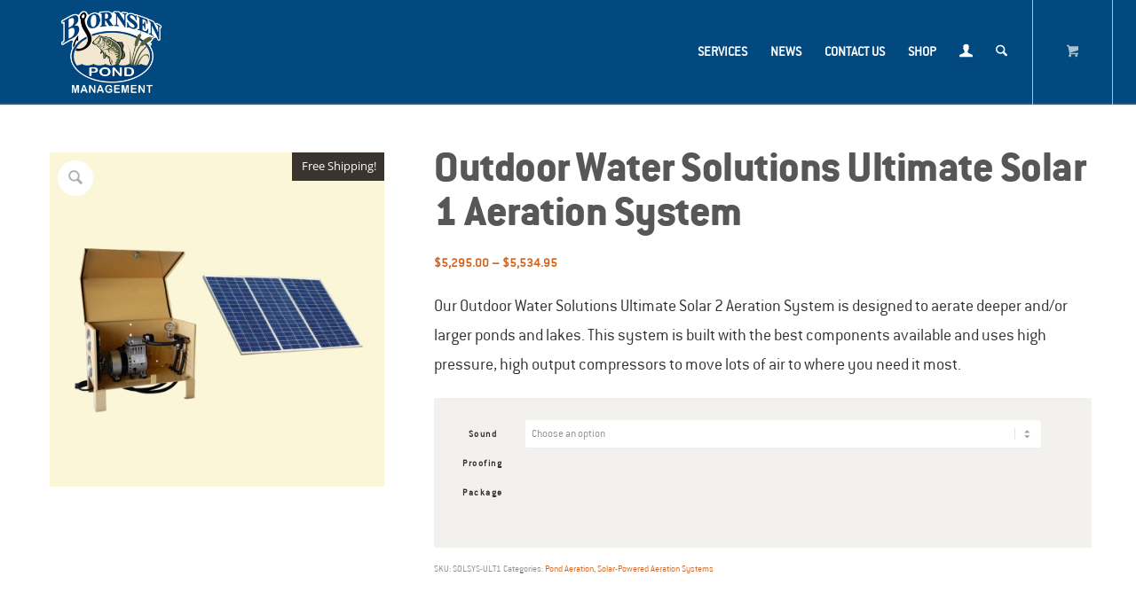

--- FILE ---
content_type: text/html; charset=UTF-8
request_url: https://bjpond.com/shop/outdoor-water-solutions-ultimate-solar-1-aeration-system/
body_size: 27147
content:
<!DOCTYPE html>
<html lang="en-US" class="html_stretched responsive av-preloader-active av-preloader-enabled  html_header_top html_logo_left html_main_nav_header html_menu_right html_large html_header_sticky html_header_shrinking html_mobile_menu_phone html_header_searchicon html_content_align_center html_header_unstick_top html_header_stretch html_minimal_header html_minimal_header_shadow html_av-submenu-hidden html_av-submenu-display-click html_av-overlay-side html_av-overlay-side-classic html_av-submenu-clone html_entry_id_32406 html_cart_at_menu av-cookies-no-cookie-consent av-no-preview av-default-lightbox html_text_menu_active av-mobile-menu-switch-default">
<head>
<meta charset="UTF-8" />


<!-- mobile setting -->
<meta name="viewport" content="width=device-width, initial-scale=1">

<!-- Scripts/CSS and wp_head hook -->
<meta name='robots' content='index, follow, max-image-preview:large, max-snippet:-1, max-video-preview:-1' />

            <script data-no-defer="1" data-ezscrex="false" data-cfasync="false" data-pagespeed-no-defer data-cookieconsent="ignore">
                var ctPublicFunctions = {"_ajax_nonce":"8fb32e7955","_rest_nonce":"09ba5823a6","_ajax_url":"\/wp-admin\/admin-ajax.php","_rest_url":"https:\/\/bjpond.com\/wp-json\/","data__cookies_type":"none","data__ajax_type":"rest","data__bot_detector_enabled":"1","data__frontend_data_log_enabled":1,"cookiePrefix":"","wprocket_detected":false,"host_url":"bjpond.com","text__ee_click_to_select":"Click to select the whole data","text__ee_original_email":"The complete one is","text__ee_got_it":"Got it","text__ee_blocked":"Blocked","text__ee_cannot_connect":"Cannot connect","text__ee_cannot_decode":"Can not decode email. Unknown reason","text__ee_email_decoder":"CleanTalk email decoder","text__ee_wait_for_decoding":"The magic is on the way!","text__ee_decoding_process":"Please wait a few seconds while we decode the contact data."}
            </script>
        
            <script data-no-defer="1" data-ezscrex="false" data-cfasync="false" data-pagespeed-no-defer data-cookieconsent="ignore">
                var ctPublic = {"_ajax_nonce":"8fb32e7955","settings__forms__check_internal":"0","settings__forms__check_external":"1","settings__forms__force_protection":"0","settings__forms__search_test":"1","settings__forms__wc_add_to_cart":"1","settings__data__bot_detector_enabled":"1","settings__sfw__anti_crawler":0,"blog_home":"https:\/\/bjpond.com\/","pixel__setting":"3","pixel__enabled":false,"pixel__url":null,"data__email_check_before_post":"1","data__email_check_exist_post":"1","data__cookies_type":"none","data__key_is_ok":true,"data__visible_fields_required":true,"wl_brandname":"Anti-Spam by CleanTalk","wl_brandname_short":"CleanTalk","ct_checkjs_key":301835447,"emailEncoderPassKey":"ad73fe0ad0eeeb0834d0d1447da694e4","bot_detector_forms_excluded":"W10=","advancedCacheExists":false,"varnishCacheExists":false,"wc_ajax_add_to_cart":true,"theRealPerson":{"phrases":{"trpHeading":"The Real Person Badge!","trpContent1":"The commenter acts as a real person and verified as not a bot.","trpContent2":" Anti-Spam by CleanTalk","trpContentLearnMore":"Learn more"},"trpContentLink":"https:\/\/cleantalk.org\/help\/the-real-person?utm_id=&amp;utm_term=&amp;utm_source=admin_side&amp;utm_medium=trp_badge&amp;utm_content=trp_badge_link_click&amp;utm_campaign=apbct_links","imgPersonUrl":"https:\/\/bjpond.com\/wp-content\/plugins\/cleantalk-spam-protect\/css\/images\/real_user.svg","imgShieldUrl":"https:\/\/bjpond.com\/wp-content\/plugins\/cleantalk-spam-protect\/css\/images\/shield.svg"}}
            </script>
        
<!-- Google Tag Manager for WordPress by gtm4wp.com -->
<script data-cfasync="false" data-pagespeed-no-defer>
	var gtm4wp_datalayer_name = "dataLayer";
	var dataLayer = dataLayer || [];
	const gtm4wp_use_sku_instead = 1;
	const gtm4wp_currency = 'USD';
	const gtm4wp_product_per_impression = 15;
	const gtm4wp_clear_ecommerce = false;
	const gtm4wp_datalayer_max_timeout = 2000;
</script>
<!-- End Google Tag Manager for WordPress by gtm4wp.com -->
	<!-- This site is optimized with the Yoast SEO Premium plugin v26.6 (Yoast SEO v26.7) - https://yoast.com/wordpress/plugins/seo/ -->
	<title>Outdoor Water Solutions Ultimate Solar 1 Aeration System | Bjornsen Pond Management</title>
	<meta name="description" content="Outdoor Water Solutions Ultimate Solar 1 Aeration System adds much-needed oxygen to ponds and lakes over 12-foot deep." />
	<link rel="canonical" href="https://bjpond.com/shop/outdoor-water-solutions-ultimate-solar-1-aeration-system/" />
	<meta property="og:locale" content="en_US" />
	<meta property="og:type" content="product" />
	<meta property="og:title" content="Outdoor Water Solutions Ultimate Solar 1 Aeration System" />
	<meta property="og:description" content="Our Outdoor Water Solutions Ultimate Solar 2 Aeration System is designed to aerate deeper and/or larger ponds and lakes. This system is built with the best components available and uses high pressure, high output compressors to move lots of air to where you need it most." />
	<meta property="og:url" content="https://bjpond.com/shop/outdoor-water-solutions-ultimate-solar-1-aeration-system/" />
	<meta property="og:site_name" content="Bjornsen Pond Management" />
	<meta property="article:modified_time" content="2025-06-04T17:50:30+00:00" />
	<meta property="og:image" content="http://bjpond.com/wp-content/uploads/Outdoor-Water-Solutions-Ultimate-Solar-1-Aeration-System.jpg" />
	<meta property="og:image:width" content="1000" />
	<meta property="og:image:height" content="1000" />
	<meta property="og:image:type" content="image/jpeg" />
	<meta name="twitter:card" content="summary_large_image" />
	<meta name="twitter:label1" content="Availability" />
	<meta name="twitter:data1" content="In stock" />
	<script type="application/ld+json" class="yoast-schema-graph">{"@context":"https://schema.org","@graph":[{"@type":["WebPage","ItemPage"],"@id":"https://bjpond.com/shop/outdoor-water-solutions-ultimate-solar-1-aeration-system/","url":"https://bjpond.com/shop/outdoor-water-solutions-ultimate-solar-1-aeration-system/","name":"Outdoor Water Solutions Ultimate Solar 1 Aeration System | Bjornsen Pond Management","isPartOf":{"@id":"https://bjpond.com/#website"},"primaryImageOfPage":{"@id":"https://bjpond.com/shop/outdoor-water-solutions-ultimate-solar-1-aeration-system/#primaryimage"},"image":{"@id":"https://bjpond.com/shop/outdoor-water-solutions-ultimate-solar-1-aeration-system/#primaryimage"},"thumbnailUrl":"https://bjpond.com/wp-content/uploads/Outdoor-Water-Solutions-Ultimate-Solar-1-Aeration-System.jpg","description":"Outdoor Water Solutions Ultimate Solar 1 Aeration System adds much-needed oxygen to ponds and lakes over 12-foot deep.","breadcrumb":{"@id":"https://bjpond.com/shop/outdoor-water-solutions-ultimate-solar-1-aeration-system/#breadcrumb"},"inLanguage":"en-US","potentialAction":{"@type":"BuyAction","target":"https://bjpond.com/shop/outdoor-water-solutions-ultimate-solar-1-aeration-system/"}},{"@type":"ImageObject","inLanguage":"en-US","@id":"https://bjpond.com/shop/outdoor-water-solutions-ultimate-solar-1-aeration-system/#primaryimage","url":"https://bjpond.com/wp-content/uploads/Outdoor-Water-Solutions-Ultimate-Solar-1-Aeration-System.jpg","contentUrl":"https://bjpond.com/wp-content/uploads/Outdoor-Water-Solutions-Ultimate-Solar-1-Aeration-System.jpg","width":1000,"height":1000},{"@type":"BreadcrumbList","@id":"https://bjpond.com/shop/outdoor-water-solutions-ultimate-solar-1-aeration-system/#breadcrumb","itemListElement":[{"@type":"ListItem","position":1,"name":"Home","item":"https://bjpond.com/"},{"@type":"ListItem","position":2,"name":"Pond Supplies and Products","item":"https://bjpond.com/shop/"},{"@type":"ListItem","position":3,"name":"Outdoor Water Solutions Ultimate Solar 1 Aeration System"}]},{"@type":"WebSite","@id":"https://bjpond.com/#website","url":"https://bjpond.com/","name":"Bjornsen Pond Management","description":"","publisher":{"@id":"https://bjpond.com/#organization"},"potentialAction":[{"@type":"SearchAction","target":{"@type":"EntryPoint","urlTemplate":"https://bjpond.com/?s={search_term_string}"},"query-input":{"@type":"PropertyValueSpecification","valueRequired":true,"valueName":"search_term_string"}}],"inLanguage":"en-US"},{"@type":"Organization","@id":"https://bjpond.com/#organization","name":"Bjornsen Pond Management LLC","url":"https://bjpond.com/","logo":{"@type":"ImageObject","inLanguage":"en-US","@id":"https://bjpond.com/#/schema/logo/image/","url":"https://bjpond.com/wp-content/uploads/Bjornsen-Pond-Management-Logo-1.png","contentUrl":"https://bjpond.com/wp-content/uploads/Bjornsen-Pond-Management-Logo-1.png","width":101,"height":86,"caption":"Bjornsen Pond Management LLC"},"image":{"@id":"https://bjpond.com/#/schema/logo/image/"},"sameAs":["https://www.facebook.com/BjornsenPondManagement/","https://www.instagram.com/bjornsenpondmgmt/","https://www.youtube.com/channel/UCoznkrNpkFHjgQIHJAlv0Jw"]}]}</script>
	<meta property="og:availability" content="instock" />
	<meta property="product:availability" content="instock" />
	<meta property="product:retailer_item_id" content="SOLSYS-ULT1" />
	<meta property="product:condition" content="new" />
	<!-- / Yoast SEO Premium plugin. -->


<link rel='dns-prefetch' href='//fd.cleantalk.org' />
<link rel='dns-prefetch' href='//www.googletagmanager.com' />
<link rel="alternate" type="application/rss+xml" title="Bjornsen Pond Management &raquo; Feed" href="https://bjpond.com/feed/" />
<link rel="alternate" type="application/rss+xml" title="Bjornsen Pond Management &raquo; Comments Feed" href="https://bjpond.com/comments/feed/" />
<link rel="alternate" type="application/rss+xml" title="Bjornsen Pond Management &raquo; Outdoor Water Solutions Ultimate Solar 1 Aeration System Comments Feed" href="https://bjpond.com/shop/outdoor-water-solutions-ultimate-solar-1-aeration-system/feed/" />
<link rel="alternate" title="oEmbed (JSON)" type="application/json+oembed" href="https://bjpond.com/wp-json/oembed/1.0/embed?url=https%3A%2F%2Fbjpond.com%2Fshop%2Foutdoor-water-solutions-ultimate-solar-1-aeration-system%2F" />
<link rel="alternate" title="oEmbed (XML)" type="text/xml+oembed" href="https://bjpond.com/wp-json/oembed/1.0/embed?url=https%3A%2F%2Fbjpond.com%2Fshop%2Foutdoor-water-solutions-ultimate-solar-1-aeration-system%2F&#038;format=xml" />

<!-- google webfont font replacement -->

			<script type='text/javascript'>

				(function() {

					/*	check if webfonts are disabled by user setting via cookie - or user must opt in.	*/
					var html = document.getElementsByTagName('html')[0];
					var cookie_check = html.className.indexOf('av-cookies-needs-opt-in') >= 0 || html.className.indexOf('av-cookies-can-opt-out') >= 0;
					var allow_continue = true;
					var silent_accept_cookie = html.className.indexOf('av-cookies-user-silent-accept') >= 0;

					if( cookie_check && ! silent_accept_cookie )
					{
						if( ! document.cookie.match(/aviaCookieConsent/) || html.className.indexOf('av-cookies-session-refused') >= 0 )
						{
							allow_continue = false;
						}
						else
						{
							if( ! document.cookie.match(/aviaPrivacyRefuseCookiesHideBar/) )
							{
								allow_continue = false;
							}
							else if( ! document.cookie.match(/aviaPrivacyEssentialCookiesEnabled/) )
							{
								allow_continue = false;
							}
							else if( document.cookie.match(/aviaPrivacyGoogleWebfontsDisabled/) )
							{
								allow_continue = false;
							}
						}
					}

					if( allow_continue )
					{
						var f = document.createElement('link');

						f.type 	= 'text/css';
						f.rel 	= 'stylesheet';
						f.href 	= 'https://fonts.googleapis.com/css?family=Roboto:100,400,700%7COpen+Sans:400,600&display=auto';
						f.id 	= 'avia-google-webfont';

						document.getElementsByTagName('head')[0].appendChild(f);
					}
				})();

			</script>
			<style id='wp-img-auto-sizes-contain-inline-css' type='text/css'>
img:is([sizes=auto i],[sizes^="auto," i]){contain-intrinsic-size:3000px 1500px}
/*# sourceURL=wp-img-auto-sizes-contain-inline-css */
</style>
<link rel='stylesheet' id='wc-intuit-payments-checkout-block-css' href='https://bjpond.com/wp-content/plugins/woocommerce-gateway-intuit-qbms/assets/css/blocks/wc-intuit-payments-checkout-block.css?ver=3.3.1' type='text/css' media='all' />
<style id='wp-emoji-styles-inline-css' type='text/css'>

	img.wp-smiley, img.emoji {
		display: inline !important;
		border: none !important;
		box-shadow: none !important;
		height: 1em !important;
		width: 1em !important;
		margin: 0 0.07em !important;
		vertical-align: -0.1em !important;
		background: none !important;
		padding: 0 !important;
	}
/*# sourceURL=wp-emoji-styles-inline-css */
</style>
<link rel='stylesheet' id='wp-block-library-css' href='https://bjpond.com/wp-includes/css/dist/block-library/style.min.css?ver=6.9' type='text/css' media='all' />
<link rel='stylesheet' id='wc-blocks-style-css' href='https://bjpond.com/wp-content/plugins/woocommerce/assets/client/blocks/wc-blocks.css?ver=wc-10.4.3' type='text/css' media='all' />
<style id='global-styles-inline-css' type='text/css'>
:root{--wp--preset--aspect-ratio--square: 1;--wp--preset--aspect-ratio--4-3: 4/3;--wp--preset--aspect-ratio--3-4: 3/4;--wp--preset--aspect-ratio--3-2: 3/2;--wp--preset--aspect-ratio--2-3: 2/3;--wp--preset--aspect-ratio--16-9: 16/9;--wp--preset--aspect-ratio--9-16: 9/16;--wp--preset--color--black: #000000;--wp--preset--color--cyan-bluish-gray: #abb8c3;--wp--preset--color--white: #ffffff;--wp--preset--color--pale-pink: #f78da7;--wp--preset--color--vivid-red: #cf2e2e;--wp--preset--color--luminous-vivid-orange: #ff6900;--wp--preset--color--luminous-vivid-amber: #fcb900;--wp--preset--color--light-green-cyan: #7bdcb5;--wp--preset--color--vivid-green-cyan: #00d084;--wp--preset--color--pale-cyan-blue: #8ed1fc;--wp--preset--color--vivid-cyan-blue: #0693e3;--wp--preset--color--vivid-purple: #9b51e0;--wp--preset--color--metallic-red: #b02b2c;--wp--preset--color--maximum-yellow-red: #edae44;--wp--preset--color--yellow-sun: #eeee22;--wp--preset--color--palm-leaf: #83a846;--wp--preset--color--aero: #7bb0e7;--wp--preset--color--old-lavender: #745f7e;--wp--preset--color--steel-teal: #5f8789;--wp--preset--color--raspberry-pink: #d65799;--wp--preset--color--medium-turquoise: #4ecac2;--wp--preset--gradient--vivid-cyan-blue-to-vivid-purple: linear-gradient(135deg,rgb(6,147,227) 0%,rgb(155,81,224) 100%);--wp--preset--gradient--light-green-cyan-to-vivid-green-cyan: linear-gradient(135deg,rgb(122,220,180) 0%,rgb(0,208,130) 100%);--wp--preset--gradient--luminous-vivid-amber-to-luminous-vivid-orange: linear-gradient(135deg,rgb(252,185,0) 0%,rgb(255,105,0) 100%);--wp--preset--gradient--luminous-vivid-orange-to-vivid-red: linear-gradient(135deg,rgb(255,105,0) 0%,rgb(207,46,46) 100%);--wp--preset--gradient--very-light-gray-to-cyan-bluish-gray: linear-gradient(135deg,rgb(238,238,238) 0%,rgb(169,184,195) 100%);--wp--preset--gradient--cool-to-warm-spectrum: linear-gradient(135deg,rgb(74,234,220) 0%,rgb(151,120,209) 20%,rgb(207,42,186) 40%,rgb(238,44,130) 60%,rgb(251,105,98) 80%,rgb(254,248,76) 100%);--wp--preset--gradient--blush-light-purple: linear-gradient(135deg,rgb(255,206,236) 0%,rgb(152,150,240) 100%);--wp--preset--gradient--blush-bordeaux: linear-gradient(135deg,rgb(254,205,165) 0%,rgb(254,45,45) 50%,rgb(107,0,62) 100%);--wp--preset--gradient--luminous-dusk: linear-gradient(135deg,rgb(255,203,112) 0%,rgb(199,81,192) 50%,rgb(65,88,208) 100%);--wp--preset--gradient--pale-ocean: linear-gradient(135deg,rgb(255,245,203) 0%,rgb(182,227,212) 50%,rgb(51,167,181) 100%);--wp--preset--gradient--electric-grass: linear-gradient(135deg,rgb(202,248,128) 0%,rgb(113,206,126) 100%);--wp--preset--gradient--midnight: linear-gradient(135deg,rgb(2,3,129) 0%,rgb(40,116,252) 100%);--wp--preset--font-size--small: 1rem;--wp--preset--font-size--medium: 1.125rem;--wp--preset--font-size--large: 1.75rem;--wp--preset--font-size--x-large: clamp(1.75rem, 3vw, 2.25rem);--wp--preset--spacing--20: 0.44rem;--wp--preset--spacing--30: 0.67rem;--wp--preset--spacing--40: 1rem;--wp--preset--spacing--50: 1.5rem;--wp--preset--spacing--60: 2.25rem;--wp--preset--spacing--70: 3.38rem;--wp--preset--spacing--80: 5.06rem;--wp--preset--shadow--natural: 6px 6px 9px rgba(0, 0, 0, 0.2);--wp--preset--shadow--deep: 12px 12px 50px rgba(0, 0, 0, 0.4);--wp--preset--shadow--sharp: 6px 6px 0px rgba(0, 0, 0, 0.2);--wp--preset--shadow--outlined: 6px 6px 0px -3px rgb(255, 255, 255), 6px 6px rgb(0, 0, 0);--wp--preset--shadow--crisp: 6px 6px 0px rgb(0, 0, 0);}:root { --wp--style--global--content-size: 800px;--wp--style--global--wide-size: 1130px; }:where(body) { margin: 0; }.wp-site-blocks > .alignleft { float: left; margin-right: 2em; }.wp-site-blocks > .alignright { float: right; margin-left: 2em; }.wp-site-blocks > .aligncenter { justify-content: center; margin-left: auto; margin-right: auto; }:where(.is-layout-flex){gap: 0.5em;}:where(.is-layout-grid){gap: 0.5em;}.is-layout-flow > .alignleft{float: left;margin-inline-start: 0;margin-inline-end: 2em;}.is-layout-flow > .alignright{float: right;margin-inline-start: 2em;margin-inline-end: 0;}.is-layout-flow > .aligncenter{margin-left: auto !important;margin-right: auto !important;}.is-layout-constrained > .alignleft{float: left;margin-inline-start: 0;margin-inline-end: 2em;}.is-layout-constrained > .alignright{float: right;margin-inline-start: 2em;margin-inline-end: 0;}.is-layout-constrained > .aligncenter{margin-left: auto !important;margin-right: auto !important;}.is-layout-constrained > :where(:not(.alignleft):not(.alignright):not(.alignfull)){max-width: var(--wp--style--global--content-size);margin-left: auto !important;margin-right: auto !important;}.is-layout-constrained > .alignwide{max-width: var(--wp--style--global--wide-size);}body .is-layout-flex{display: flex;}.is-layout-flex{flex-wrap: wrap;align-items: center;}.is-layout-flex > :is(*, div){margin: 0;}body .is-layout-grid{display: grid;}.is-layout-grid > :is(*, div){margin: 0;}body{padding-top: 0px;padding-right: 0px;padding-bottom: 0px;padding-left: 0px;}a:where(:not(.wp-element-button)){text-decoration: underline;}:root :where(.wp-element-button, .wp-block-button__link){background-color: #32373c;border-width: 0;color: #fff;font-family: inherit;font-size: inherit;font-style: inherit;font-weight: inherit;letter-spacing: inherit;line-height: inherit;padding-top: calc(0.667em + 2px);padding-right: calc(1.333em + 2px);padding-bottom: calc(0.667em + 2px);padding-left: calc(1.333em + 2px);text-decoration: none;text-transform: inherit;}.has-black-color{color: var(--wp--preset--color--black) !important;}.has-cyan-bluish-gray-color{color: var(--wp--preset--color--cyan-bluish-gray) !important;}.has-white-color{color: var(--wp--preset--color--white) !important;}.has-pale-pink-color{color: var(--wp--preset--color--pale-pink) !important;}.has-vivid-red-color{color: var(--wp--preset--color--vivid-red) !important;}.has-luminous-vivid-orange-color{color: var(--wp--preset--color--luminous-vivid-orange) !important;}.has-luminous-vivid-amber-color{color: var(--wp--preset--color--luminous-vivid-amber) !important;}.has-light-green-cyan-color{color: var(--wp--preset--color--light-green-cyan) !important;}.has-vivid-green-cyan-color{color: var(--wp--preset--color--vivid-green-cyan) !important;}.has-pale-cyan-blue-color{color: var(--wp--preset--color--pale-cyan-blue) !important;}.has-vivid-cyan-blue-color{color: var(--wp--preset--color--vivid-cyan-blue) !important;}.has-vivid-purple-color{color: var(--wp--preset--color--vivid-purple) !important;}.has-metallic-red-color{color: var(--wp--preset--color--metallic-red) !important;}.has-maximum-yellow-red-color{color: var(--wp--preset--color--maximum-yellow-red) !important;}.has-yellow-sun-color{color: var(--wp--preset--color--yellow-sun) !important;}.has-palm-leaf-color{color: var(--wp--preset--color--palm-leaf) !important;}.has-aero-color{color: var(--wp--preset--color--aero) !important;}.has-old-lavender-color{color: var(--wp--preset--color--old-lavender) !important;}.has-steel-teal-color{color: var(--wp--preset--color--steel-teal) !important;}.has-raspberry-pink-color{color: var(--wp--preset--color--raspberry-pink) !important;}.has-medium-turquoise-color{color: var(--wp--preset--color--medium-turquoise) !important;}.has-black-background-color{background-color: var(--wp--preset--color--black) !important;}.has-cyan-bluish-gray-background-color{background-color: var(--wp--preset--color--cyan-bluish-gray) !important;}.has-white-background-color{background-color: var(--wp--preset--color--white) !important;}.has-pale-pink-background-color{background-color: var(--wp--preset--color--pale-pink) !important;}.has-vivid-red-background-color{background-color: var(--wp--preset--color--vivid-red) !important;}.has-luminous-vivid-orange-background-color{background-color: var(--wp--preset--color--luminous-vivid-orange) !important;}.has-luminous-vivid-amber-background-color{background-color: var(--wp--preset--color--luminous-vivid-amber) !important;}.has-light-green-cyan-background-color{background-color: var(--wp--preset--color--light-green-cyan) !important;}.has-vivid-green-cyan-background-color{background-color: var(--wp--preset--color--vivid-green-cyan) !important;}.has-pale-cyan-blue-background-color{background-color: var(--wp--preset--color--pale-cyan-blue) !important;}.has-vivid-cyan-blue-background-color{background-color: var(--wp--preset--color--vivid-cyan-blue) !important;}.has-vivid-purple-background-color{background-color: var(--wp--preset--color--vivid-purple) !important;}.has-metallic-red-background-color{background-color: var(--wp--preset--color--metallic-red) !important;}.has-maximum-yellow-red-background-color{background-color: var(--wp--preset--color--maximum-yellow-red) !important;}.has-yellow-sun-background-color{background-color: var(--wp--preset--color--yellow-sun) !important;}.has-palm-leaf-background-color{background-color: var(--wp--preset--color--palm-leaf) !important;}.has-aero-background-color{background-color: var(--wp--preset--color--aero) !important;}.has-old-lavender-background-color{background-color: var(--wp--preset--color--old-lavender) !important;}.has-steel-teal-background-color{background-color: var(--wp--preset--color--steel-teal) !important;}.has-raspberry-pink-background-color{background-color: var(--wp--preset--color--raspberry-pink) !important;}.has-medium-turquoise-background-color{background-color: var(--wp--preset--color--medium-turquoise) !important;}.has-black-border-color{border-color: var(--wp--preset--color--black) !important;}.has-cyan-bluish-gray-border-color{border-color: var(--wp--preset--color--cyan-bluish-gray) !important;}.has-white-border-color{border-color: var(--wp--preset--color--white) !important;}.has-pale-pink-border-color{border-color: var(--wp--preset--color--pale-pink) !important;}.has-vivid-red-border-color{border-color: var(--wp--preset--color--vivid-red) !important;}.has-luminous-vivid-orange-border-color{border-color: var(--wp--preset--color--luminous-vivid-orange) !important;}.has-luminous-vivid-amber-border-color{border-color: var(--wp--preset--color--luminous-vivid-amber) !important;}.has-light-green-cyan-border-color{border-color: var(--wp--preset--color--light-green-cyan) !important;}.has-vivid-green-cyan-border-color{border-color: var(--wp--preset--color--vivid-green-cyan) !important;}.has-pale-cyan-blue-border-color{border-color: var(--wp--preset--color--pale-cyan-blue) !important;}.has-vivid-cyan-blue-border-color{border-color: var(--wp--preset--color--vivid-cyan-blue) !important;}.has-vivid-purple-border-color{border-color: var(--wp--preset--color--vivid-purple) !important;}.has-metallic-red-border-color{border-color: var(--wp--preset--color--metallic-red) !important;}.has-maximum-yellow-red-border-color{border-color: var(--wp--preset--color--maximum-yellow-red) !important;}.has-yellow-sun-border-color{border-color: var(--wp--preset--color--yellow-sun) !important;}.has-palm-leaf-border-color{border-color: var(--wp--preset--color--palm-leaf) !important;}.has-aero-border-color{border-color: var(--wp--preset--color--aero) !important;}.has-old-lavender-border-color{border-color: var(--wp--preset--color--old-lavender) !important;}.has-steel-teal-border-color{border-color: var(--wp--preset--color--steel-teal) !important;}.has-raspberry-pink-border-color{border-color: var(--wp--preset--color--raspberry-pink) !important;}.has-medium-turquoise-border-color{border-color: var(--wp--preset--color--medium-turquoise) !important;}.has-vivid-cyan-blue-to-vivid-purple-gradient-background{background: var(--wp--preset--gradient--vivid-cyan-blue-to-vivid-purple) !important;}.has-light-green-cyan-to-vivid-green-cyan-gradient-background{background: var(--wp--preset--gradient--light-green-cyan-to-vivid-green-cyan) !important;}.has-luminous-vivid-amber-to-luminous-vivid-orange-gradient-background{background: var(--wp--preset--gradient--luminous-vivid-amber-to-luminous-vivid-orange) !important;}.has-luminous-vivid-orange-to-vivid-red-gradient-background{background: var(--wp--preset--gradient--luminous-vivid-orange-to-vivid-red) !important;}.has-very-light-gray-to-cyan-bluish-gray-gradient-background{background: var(--wp--preset--gradient--very-light-gray-to-cyan-bluish-gray) !important;}.has-cool-to-warm-spectrum-gradient-background{background: var(--wp--preset--gradient--cool-to-warm-spectrum) !important;}.has-blush-light-purple-gradient-background{background: var(--wp--preset--gradient--blush-light-purple) !important;}.has-blush-bordeaux-gradient-background{background: var(--wp--preset--gradient--blush-bordeaux) !important;}.has-luminous-dusk-gradient-background{background: var(--wp--preset--gradient--luminous-dusk) !important;}.has-pale-ocean-gradient-background{background: var(--wp--preset--gradient--pale-ocean) !important;}.has-electric-grass-gradient-background{background: var(--wp--preset--gradient--electric-grass) !important;}.has-midnight-gradient-background{background: var(--wp--preset--gradient--midnight) !important;}.has-small-font-size{font-size: var(--wp--preset--font-size--small) !important;}.has-medium-font-size{font-size: var(--wp--preset--font-size--medium) !important;}.has-large-font-size{font-size: var(--wp--preset--font-size--large) !important;}.has-x-large-font-size{font-size: var(--wp--preset--font-size--x-large) !important;}
/*# sourceURL=global-styles-inline-css */
</style>

<link rel='stylesheet' id='cleantalk-public-css-css' href='https://bjpond.com/wp-content/plugins/cleantalk-spam-protect/css/cleantalk-public.min.css?ver=6.70.1_1766161112' type='text/css' media='all' />
<link rel='stylesheet' id='cleantalk-email-decoder-css-css' href='https://bjpond.com/wp-content/plugins/cleantalk-spam-protect/css/cleantalk-email-decoder.min.css?ver=6.70.1_1766161112' type='text/css' media='all' />
<link rel='stylesheet' id='cleantalk-trp-css-css' href='https://bjpond.com/wp-content/plugins/cleantalk-spam-protect/css/cleantalk-trp.min.css?ver=6.70.1_1766161112' type='text/css' media='all' />
<link rel='stylesheet' id='uaf_client_css-css' href='https://bjpond.com/wp-content/uploads/useanyfont/uaf.css?ver=1764303521' type='text/css' media='all' />
<style id='woocommerce-inline-inline-css' type='text/css'>
.woocommerce form .form-row .required { visibility: visible; }
/*# sourceURL=woocommerce-inline-inline-css */
</style>
<link rel='stylesheet' id='sv-wc-payment-gateway-payment-form-v5_12_0-css' href='https://bjpond.com/wp-content/plugins/woocommerce-gateway-intuit-qbms/vendor/skyverge/wc-plugin-framework/woocommerce/payment-gateway/assets/css/frontend/sv-wc-payment-gateway-payment-form.min.css?ver=5.12.0' type='text/css' media='all' />
<link rel='stylesheet' id='yith_wcbm_badge_style-css' href='https://bjpond.com/wp-content/plugins/yith-woocommerce-badge-management-premium/assets/css/frontend.css?ver=3.22.1' type='text/css' media='all' />
<style id='yith_wcbm_badge_style-inline-css' type='text/css'>
.yith-wcbm-badge.yith-wcbm-badge-css.yith-wcbm-badge-35612 {
				top: 6px; right: 6px; bottom: auto; left: auto;
				opacity: 100%;
				
				margin: 0px 0px 0px 0px;
				padding: 0px 0px 0px 0px;
				
			}.yith-wcbm-badge.yith-wcbm-badge-css.yith-wcbm-badge-5827 {
				top: 6px; right: 6px; bottom: auto; left: auto;
				opacity: 100%;
				
				margin: 0px 0px 0px 0px;
				padding: 0px 1px 2px 3px;
				
			}.yith-wcbm-badge.yith-wcbm-badge-css.yith-wcbm-badge-5851 {
				top: 6px; right: 6px; bottom: auto; left: auto;
				opacity: 100%;
				
				margin: 0px 0px 0px 0px;
				padding: 0px 1px 2px 3px;
				
			}.yith-wcbm-badge.yith-wcbm-badge-css.yith-wcbm-badge-26898 {
				top: 6px; right: 6px; bottom: auto; left: auto;
				opacity: 100%;
				
				margin: 0px 0px 0px 0px;
				padding: 0px 1px 2px 3px;
				
			}.yith-wcbm-badge.yith-wcbm-badge-css.yith-wcbm-badge-5840 {
				top: 6px; right: 6px; bottom: auto; left: auto;
				opacity: 100%;
				
				margin: 0px 0px 0px 0px;
				padding: 0px 1px 2px 3px;
				
			}
/*# sourceURL=yith_wcbm_badge_style-inline-css */
</style>
<link rel='stylesheet' id='yith-gfont-open-sans-css' href='https://bjpond.com/wp-content/plugins/yith-woocommerce-badge-management-premium/assets/fonts/open-sans/style.css?ver=3.22.1' type='text/css' media='all' />
<link rel='stylesheet' id='wc-pb-checkout-blocks-css' href='https://bjpond.com/wp-content/plugins/woocommerce-product-bundles/assets/css/frontend/checkout-blocks.css?ver=8.5.5' type='text/css' media='all' />
<link rel='stylesheet' id='wc-bundle-style-css' href='https://bjpond.com/wp-content/plugins/woocommerce-product-bundles/assets/css/frontend/woocommerce.css?ver=8.5.5' type='text/css' media='all' />
<link rel='stylesheet' id='avia-merged-styles-css' href='https://bjpond.com/wp-content/uploads/dynamic_avia/avia-merged-styles-804d34a268dcbf1a5c5305bb479b0d5b---6969135eb6f1c.css' type='text/css' media='all' />
<script type="text/javascript" data-cfasync="false" src="https://bjpond.com/wp-includes/js/jquery/jquery.min.js?ver=3.7.1" id="jquery-core-js"></script>
<script type="text/javascript" src="https://bjpond.com/wp-includes/js/jquery/jquery-migrate.min.js?ver=3.4.1" id="jquery-migrate-js"></script>
<script type="text/javascript" src="https://bjpond.com/wp-content/plugins/cleantalk-spam-protect/js/apbct-public-bundle_ext-protection.min.js?ver=6.70.1_1766161112" id="apbct-public-bundle_ext-protection.min-js-js"></script>
<script type="text/javascript" src="https://fd.cleantalk.org/ct-bot-detector-wrapper.js?ver=6.70.1" id="ct_bot_detector-js" defer="defer" data-wp-strategy="defer"></script>
<script type="text/javascript" src="https://bjpond.com/wp-content/plugins/woocommerce/assets/js/js-cookie/js.cookie.min.js?ver=2.1.4-wc.10.4.3" id="wc-js-cookie-js" defer="defer" data-wp-strategy="defer"></script>
<script type="text/javascript" id="wc-cart-fragments-js-extra">
/* <![CDATA[ */
var wc_cart_fragments_params = {"ajax_url":"/wp-admin/admin-ajax.php","wc_ajax_url":"/?wc-ajax=%%endpoint%%","cart_hash_key":"wc_cart_hash_3b40376b1e6e82b5c63778c213b97681","fragment_name":"wc_fragments_3b40376b1e6e82b5c63778c213b97681","request_timeout":"5000"};
//# sourceURL=wc-cart-fragments-js-extra
/* ]]> */
</script>
<script type="text/javascript" src="https://bjpond.com/wp-content/plugins/woocommerce/assets/js/frontend/cart-fragments.min.js?ver=10.4.3" id="wc-cart-fragments-js" defer="defer" data-wp-strategy="defer"></script>
<script type="text/javascript" src="https://bjpond.com/wp-content/plugins/woocommerce/assets/js/jquery-blockui/jquery.blockUI.min.js?ver=2.7.0-wc.10.4.3" id="wc-jquery-blockui-js" defer="defer" data-wp-strategy="defer"></script>
<script type="text/javascript" id="wc-add-to-cart-js-extra">
/* <![CDATA[ */
var wc_add_to_cart_params = {"ajax_url":"/wp-admin/admin-ajax.php","wc_ajax_url":"/?wc-ajax=%%endpoint%%","i18n_view_cart":"View cart","cart_url":"https://bjpond.com/cart/","is_cart":"","cart_redirect_after_add":"no"};
//# sourceURL=wc-add-to-cart-js-extra
/* ]]> */
</script>
<script type="text/javascript" src="https://bjpond.com/wp-content/plugins/woocommerce/assets/js/frontend/add-to-cart.min.js?ver=10.4.3" id="wc-add-to-cart-js" defer="defer" data-wp-strategy="defer"></script>
<script type="text/javascript" src="https://bjpond.com/wp-content/plugins/woocommerce/assets/js/zoom/jquery.zoom.min.js?ver=1.7.21-wc.10.4.3" id="wc-zoom-js" defer="defer" data-wp-strategy="defer"></script>
<script type="text/javascript" src="https://bjpond.com/wp-content/plugins/woocommerce/assets/js/flexslider/jquery.flexslider.min.js?ver=2.7.2-wc.10.4.3" id="wc-flexslider-js" defer="defer" data-wp-strategy="defer"></script>
<script type="text/javascript" id="wc-single-product-js-extra">
/* <![CDATA[ */
var wc_single_product_params = {"i18n_required_rating_text":"Please select a rating","i18n_rating_options":["1 of 5 stars","2 of 5 stars","3 of 5 stars","4 of 5 stars","5 of 5 stars"],"i18n_product_gallery_trigger_text":"View full-screen image gallery","review_rating_required":"yes","flexslider":{"rtl":false,"animation":"slide","smoothHeight":true,"directionNav":false,"controlNav":"thumbnails","slideshow":false,"animationSpeed":500,"animationLoop":false,"allowOneSlide":false},"zoom_enabled":"1","zoom_options":[],"photoswipe_enabled":"","photoswipe_options":{"shareEl":false,"closeOnScroll":false,"history":false,"hideAnimationDuration":0,"showAnimationDuration":0},"flexslider_enabled":"1"};
//# sourceURL=wc-single-product-js-extra
/* ]]> */
</script>
<script type="text/javascript" src="https://bjpond.com/wp-content/plugins/woocommerce/assets/js/frontend/single-product.min.js?ver=10.4.3" id="wc-single-product-js" defer="defer" data-wp-strategy="defer"></script>
<script type="text/javascript" id="woocommerce-js-extra">
/* <![CDATA[ */
var woocommerce_params = {"ajax_url":"/wp-admin/admin-ajax.php","wc_ajax_url":"/?wc-ajax=%%endpoint%%","i18n_password_show":"Show password","i18n_password_hide":"Hide password"};
//# sourceURL=woocommerce-js-extra
/* ]]> */
</script>
<script type="text/javascript" src="https://bjpond.com/wp-content/plugins/woocommerce/assets/js/frontend/woocommerce.min.js?ver=10.4.3" id="woocommerce-js" defer="defer" data-wp-strategy="defer"></script>

<!-- Google tag (gtag.js) snippet added by Site Kit -->
<!-- Google Analytics snippet added by Site Kit -->
<!-- Google Ads snippet added by Site Kit -->
<script type="text/javascript" src="https://www.googletagmanager.com/gtag/js?id=G-M5VWPE8H4C" id="google_gtagjs-js" async></script>
<script type="text/javascript" id="google_gtagjs-js-after">
/* <![CDATA[ */
window.dataLayer = window.dataLayer || [];function gtag(){dataLayer.push(arguments);}
gtag("set","linker",{"domains":["bjpond.com"]});
gtag("js", new Date());
gtag("set", "developer_id.dZTNiMT", true);
gtag("config", "G-M5VWPE8H4C");
gtag("config", "AW-11112727256");
//# sourceURL=google_gtagjs-js-after
/* ]]> */
</script>
<script type="text/javascript" src="https://bjpond.com/wp-content/uploads/dynamic_avia/avia-head-scripts-df7886ac2fb9574a410d05285be45af0---6969135eca11e.js" id="avia-head-scripts-js"></script>
<link rel="https://api.w.org/" href="https://bjpond.com/wp-json/" /><link rel="alternate" title="JSON" type="application/json" href="https://bjpond.com/wp-json/wp/v2/product/32406" /><link rel="EditURI" type="application/rsd+xml" title="RSD" href="https://bjpond.com/xmlrpc.php?rsd" />
<meta name="generator" content="WordPress 6.9" />
<meta name="generator" content="WooCommerce 10.4.3" />
<link rel='shortlink' href='https://bjpond.com/?p=32406' />
<meta name="generator" content="Site Kit by Google 1.170.0" /><script>  var el_i13_login_captcha=null; var el_i13_register_captcha=null; </script><style>div.woocommerce-variation-add-to-cart-disabled { display: none ! important; }</style>
<!-- Google Tag Manager for WordPress by gtm4wp.com -->
<!-- GTM Container placement set to automatic -->
<script data-cfasync="false" data-pagespeed-no-defer type="text/javascript">
	var dataLayer_content = {"pagePostType":"product","pagePostType2":"single-product","pagePostAuthor":"bbasler","customerTotalOrders":0,"customerTotalOrderValue":0,"customerFirstName":"","customerLastName":"","customerBillingFirstName":"","customerBillingLastName":"","customerBillingCompany":"","customerBillingAddress1":"","customerBillingAddress2":"","customerBillingCity":"","customerBillingState":"","customerBillingPostcode":"","customerBillingCountry":"","customerBillingEmail":"","customerBillingEmailHash":"","customerBillingPhone":"","customerShippingFirstName":"","customerShippingLastName":"","customerShippingCompany":"","customerShippingAddress1":"","customerShippingAddress2":"","customerShippingCity":"","customerShippingState":"","customerShippingPostcode":"","customerShippingCountry":"","cartContent":{"totals":{"applied_coupons":[],"discount_total":0,"subtotal":0,"total":0},"items":[]},"productRatingCounts":[],"productAverageRating":0,"productReviewCount":0,"productType":"variable","productIsVariable":1};
	dataLayer.push( dataLayer_content );
</script>
<script data-cfasync="false" data-pagespeed-no-defer type="text/javascript">
(function(w,d,s,l,i){w[l]=w[l]||[];w[l].push({'gtm.start':
new Date().getTime(),event:'gtm.js'});var f=d.getElementsByTagName(s)[0],
j=d.createElement(s),dl=l!='dataLayer'?'&l='+l:'';j.async=true;j.src=
'//www.googletagmanager.com/gtm.js?id='+i+dl;f.parentNode.insertBefore(j,f);
})(window,document,'script','dataLayer','GTM-N7Z33GF');
</script>
<!-- End Google Tag Manager for WordPress by gtm4wp.com --><!-- Google site verification - Google for WooCommerce -->
<meta name="google-site-verification" content="znwRaTDvfWdPXmODjIgPtNRorrRjZHldEosBhINst2k" />

<link rel="icon" href="https://bjpond.com/wp-content/uploads/favicon.png" type="image/png">
<!--[if lt IE 9]><script src="https://bjpond.com/wp-content/themes/enfold/js/html5shiv.js"></script><![endif]--><link rel="profile" href="https://gmpg.org/xfn/11" />
<link rel="alternate" type="application/rss+xml" title="Bjornsen Pond Management RSS2 Feed" href="https://bjpond.com/feed/" />
<link rel="pingback" href="https://bjpond.com/xmlrpc.php" />
	<noscript><style>.woocommerce-product-gallery{ opacity: 1 !important; }</style></noscript>
	
<!-- Google Tag Manager snippet added by Site Kit -->
<script type="text/javascript">
/* <![CDATA[ */

			( function( w, d, s, l, i ) {
				w[l] = w[l] || [];
				w[l].push( {'gtm.start': new Date().getTime(), event: 'gtm.js'} );
				var f = d.getElementsByTagName( s )[0],
					j = d.createElement( s ), dl = l != 'dataLayer' ? '&l=' + l : '';
				j.async = true;
				j.src = 'https://www.googletagmanager.com/gtm.js?id=' + i + dl;
				f.parentNode.insertBefore( j, f );
			} )( window, document, 'script', 'dataLayer', 'GTM-N7Z33GF' );
			
/* ]]> */
</script>

<!-- End Google Tag Manager snippet added by Site Kit -->

<!-- To speed up the rendering and to display the site as fast as possible to the user we include some styles and scripts for above the fold content inline -->
<script type="text/javascript">'use strict';var avia_is_mobile=!1;if(/Android|webOS|iPhone|iPad|iPod|BlackBerry|IEMobile|Opera Mini/i.test(navigator.userAgent)&&'ontouchstart' in document.documentElement){avia_is_mobile=!0;document.documentElement.className+=' avia_mobile '}
else{document.documentElement.className+=' avia_desktop '};document.documentElement.className+=' js_active ';(function(){var e=['-webkit-','-moz-','-ms-',''],n='',o=!1,a=!1;for(var t in e){if(e[t]+'transform' in document.documentElement.style){o=!0;n=e[t]+'transform'};if(e[t]+'perspective' in document.documentElement.style){a=!0}};if(o){document.documentElement.className+=' avia_transform '};if(a){document.documentElement.className+=' avia_transform3d '};if(typeof document.getElementsByClassName=='function'&&typeof document.documentElement.getBoundingClientRect=='function'&&avia_is_mobile==!1){if(n&&window.innerHeight>0){setTimeout(function(){var e=0,o={},a=0,t=document.getElementsByClassName('av-parallax'),i=window.pageYOffset||document.documentElement.scrollTop;for(e=0;e<t.length;e++){t[e].style.top='0px';o=t[e].getBoundingClientRect();a=Math.ceil((window.innerHeight+i-o.top)*0.3);t[e].style[n]='translate(0px, '+a+'px)';t[e].style.top='auto';t[e].className+=' enabled-parallax '}},50)}}})();</script>		<style type="text/css" id="wp-custom-css">
			/*
You can add your own CSS here.

Click the help icon above to learn more.
*/		</style>
		<style type="text/css">
		@font-face {font-family: 'entypo-fontello-enfold'; font-weight: normal; font-style: normal; font-display: auto;
		src: url('https://bjpond.com/wp-content/themes/enfold/config-templatebuilder/avia-template-builder/assets/fonts/entypo-fontello-enfold/entypo-fontello-enfold.woff2') format('woff2'),
		url('https://bjpond.com/wp-content/themes/enfold/config-templatebuilder/avia-template-builder/assets/fonts/entypo-fontello-enfold/entypo-fontello-enfold.woff') format('woff'),
		url('https://bjpond.com/wp-content/themes/enfold/config-templatebuilder/avia-template-builder/assets/fonts/entypo-fontello-enfold/entypo-fontello-enfold.ttf') format('truetype'),
		url('https://bjpond.com/wp-content/themes/enfold/config-templatebuilder/avia-template-builder/assets/fonts/entypo-fontello-enfold/entypo-fontello-enfold.svg#entypo-fontello-enfold') format('svg'),
		url('https://bjpond.com/wp-content/themes/enfold/config-templatebuilder/avia-template-builder/assets/fonts/entypo-fontello-enfold/entypo-fontello-enfold.eot'),
		url('https://bjpond.com/wp-content/themes/enfold/config-templatebuilder/avia-template-builder/assets/fonts/entypo-fontello-enfold/entypo-fontello-enfold.eot?#iefix') format('embedded-opentype');
		}

		#top .avia-font-entypo-fontello-enfold, body .avia-font-entypo-fontello-enfold, html body [data-av_iconfont='entypo-fontello-enfold']:before{ font-family: 'entypo-fontello-enfold'; }
		
		@font-face {font-family: 'entypo-fontello'; font-weight: normal; font-style: normal; font-display: auto;
		src: url('https://bjpond.com/wp-content/themes/enfold/config-templatebuilder/avia-template-builder/assets/fonts/entypo-fontello/entypo-fontello.woff2') format('woff2'),
		url('https://bjpond.com/wp-content/themes/enfold/config-templatebuilder/avia-template-builder/assets/fonts/entypo-fontello/entypo-fontello.woff') format('woff'),
		url('https://bjpond.com/wp-content/themes/enfold/config-templatebuilder/avia-template-builder/assets/fonts/entypo-fontello/entypo-fontello.ttf') format('truetype'),
		url('https://bjpond.com/wp-content/themes/enfold/config-templatebuilder/avia-template-builder/assets/fonts/entypo-fontello/entypo-fontello.svg#entypo-fontello') format('svg'),
		url('https://bjpond.com/wp-content/themes/enfold/config-templatebuilder/avia-template-builder/assets/fonts/entypo-fontello/entypo-fontello.eot'),
		url('https://bjpond.com/wp-content/themes/enfold/config-templatebuilder/avia-template-builder/assets/fonts/entypo-fontello/entypo-fontello.eot?#iefix') format('embedded-opentype');
		}

		#top .avia-font-entypo-fontello, body .avia-font-entypo-fontello, html body [data-av_iconfont='entypo-fontello']:before{ font-family: 'entypo-fontello'; }
		
		@font-face {font-family: 'flaticon_mycollection'; font-weight: normal; font-style: normal; font-display: auto;
		src: url('https://bjpond.com/wp-content/uploads/dynamic_avia/avia_icon_fonts/flaticon_mycollection/flaticon_mycollection.woff2') format('woff2'),
		url('https://bjpond.com/wp-content/uploads/dynamic_avia/avia_icon_fonts/flaticon_mycollection/flaticon_mycollection.woff') format('woff'),
		url('https://bjpond.com/wp-content/uploads/dynamic_avia/avia_icon_fonts/flaticon_mycollection/flaticon_mycollection.ttf') format('truetype'),
		url('https://bjpond.com/wp-content/uploads/dynamic_avia/avia_icon_fonts/flaticon_mycollection/flaticon_mycollection.svg#flaticon_mycollection') format('svg'),
		url('https://bjpond.com/wp-content/uploads/dynamic_avia/avia_icon_fonts/flaticon_mycollection/flaticon_mycollection.eot'),
		url('https://bjpond.com/wp-content/uploads/dynamic_avia/avia_icon_fonts/flaticon_mycollection/flaticon_mycollection.eot?#iefix') format('embedded-opentype');
		}

		#top .avia-font-flaticon_mycollection, body .avia-font-flaticon_mycollection, html body [data-av_iconfont='flaticon_mycollection']:before{ font-family: 'flaticon_mycollection'; }
		</style>

<!--
Debugging Info for Theme support: 

Theme: Enfold
Version: 7.1.3
Installed: enfold
AviaFramework Version: 5.6
AviaBuilder Version: 6.0
aviaElementManager Version: 1.0.1
- - - - - - - - - - -
ChildTheme: Enfold Child
ChildTheme Version: 1.0
ChildTheme Installed: enfold

- - - - - - - - - - -
ML:512-PU:72-PLA:47
WP:6.9
Compress: CSS:all theme files - JS:all theme files
Updates: enabled - token has changed and not verified
PLAu:46
-->
</head>

<body id="top" class="wp-singular product-template-default single single-product postid-32406 wp-theme-enfold wp-child-theme-enfold-child stretched rtl_columns av-curtain-numeric roboto open_sans  theme-enfold woocommerce woocommerce-page woocommerce-no-js yith-wcbm-theme-enfold post-type-product product_type-variable product_cat-pond-aeration product_cat-solar-powered-aeration-systems product_shipping_class-free-shipping avia-responsive-images-support avia-woocommerce-30 av-recaptcha-enabled av-google-badge-hide" itemscope="itemscope" itemtype="https://schema.org/WebPage" >

			<!-- Google Tag Manager (noscript) snippet added by Site Kit -->
		<noscript>
			<iframe src="https://www.googletagmanager.com/ns.html?id=GTM-N7Z33GF" height="0" width="0" style="display:none;visibility:hidden"></iframe>
		</noscript>
		<!-- End Google Tag Manager (noscript) snippet added by Site Kit -->
		
<!-- GTM Container placement set to automatic -->
<!-- Google Tag Manager (noscript) -->
				<noscript><iframe src="https://www.googletagmanager.com/ns.html?id=GTM-N7Z33GF" height="0" width="0" style="display:none;visibility:hidden" aria-hidden="true"></iframe></noscript>
<!-- End Google Tag Manager (noscript) --><div class='av-siteloader-wrap av-transition-enabled'><div class="av-siteloader-inner"><div class="av-siteloader-cell"><div class="av-siteloader"><div class="av-siteloader-extra"></div></div></div></div></div>
	<div id='wrap_all'>

	
<header id='header' class='all_colors header_color dark_bg_color  av_header_top av_logo_left av_main_nav_header av_menu_right av_large av_header_sticky av_header_shrinking av_header_stretch av_mobile_menu_phone av_header_searchicon av_header_unstick_top av_minimal_header av_minimal_header_shadow av_bottom_nav_disabled  av_alternate_logo_active av_header_border_disabled' aria-label="Header" data-av_shrink_factor='50' role="banner" itemscope="itemscope" itemtype="https://schema.org/WPHeader" >

		<div  id='header_main' class='container_wrap container_wrap_logo'>

        <div class='container av-logo-container'><div class='inner-container'><span class='logo avia-standard-logo'><a href='https://bjpond.com/' class='' aria-label='Thank You For Your Submission' title='Thank You For Your Submission'><img src="https://bjpond.com/wp-content/uploads/2016/12/Bjornsen-Pond-Logo-Medium-1.png" srcset="https://bjpond.com/wp-content/uploads/2016/12/Bjornsen-Pond-Logo-Medium-1.png 734w, https://bjpond.com/wp-content/uploads/2016/12/Bjornsen-Pond-Logo-Medium-1-450x266.png 450w, https://bjpond.com/wp-content/uploads/2016/12/Bjornsen-Pond-Logo-Medium-1-300x177.png 300w, https://bjpond.com/wp-content/uploads/2016/12/Bjornsen-Pond-Logo-Medium-1-705x417.png 705w" sizes="(max-width: 734px) 100vw, 734px" height="100" width="300" alt='Bjornsen Pond Management' title='Thank You For Your Submission' /></a></span><nav class='main_menu' data-selectname='Select a page'  role="navigation" itemscope="itemscope" itemtype="https://schema.org/SiteNavigationElement" ><div class="avia-menu av-main-nav-wrap"><ul role="menu" class="menu av-main-nav" id="avia-menu"><li role="menuitem" id="menu-item-39483" class="menu-item menu-item-type-post_type menu-item-object-page menu-item-has-children menu-item-top-level menu-item-top-level-1"><a href="https://bjpond.com/services/" itemprop="url" tabindex="0"><span class="avia-bullet"></span><span class="avia-menu-text">Services</span><span class="avia-menu-fx"><span class="avia-arrow-wrap"><span class="avia-arrow"></span></span></span></a>


<ul class="sub-menu">
	<li role="menuitem" id="menu-item-2355" class="menu-item menu-item-type-post_type menu-item-object-page"><a href="https://bjpond.com/pond-lake-audits-electrofishing/" itemprop="url" tabindex="0"><span class="avia-bullet"></span><span class="avia-menu-text">Electrofishing</span></a></li>
	<li role="menuitem" id="menu-item-2362" class="menu-item menu-item-type-post_type menu-item-object-page"><a href="https://bjpond.com/iowa-fish-stocking/" itemprop="url" tabindex="0"><span class="avia-bullet"></span><span class="avia-menu-text">Fish Stocking</span></a></li>
	<li role="menuitem" id="menu-item-4501" class="menu-item menu-item-type-post_type menu-item-object-page"><a href="https://bjpond.com/land-management/" itemprop="url" tabindex="0"><span class="avia-bullet"></span><span class="avia-menu-text">Land Management</span></a></li>
	<li role="menuitem" id="menu-item-2350" class="menu-item menu-item-type-post_type menu-item-object-page"><a href="https://bjpond.com/pond-construction/" itemprop="url" tabindex="0"><span class="avia-bullet"></span><span class="avia-menu-text">Pond Construction</span></a></li>
	<li role="menuitem" id="menu-item-40375" class="menu-item menu-item-type-post_type menu-item-object-page"><a href="https://bjpond.com/vegetation-control/" itemprop="url" tabindex="0"><span class="avia-bullet"></span><span class="avia-menu-text">Vegetation Control</span></a></li>
</ul>
</li>
<li role="menuitem" id="menu-item-39572" class="menu-item menu-item-type-post_type menu-item-object-page menu-item-top-level menu-item-top-level-2"><a href="https://bjpond.com/news/" itemprop="url" tabindex="0"><span class="avia-bullet"></span><span class="avia-menu-text">News</span><span class="avia-menu-fx"><span class="avia-arrow-wrap"><span class="avia-arrow"></span></span></span></a></li>
<li role="menuitem" id="menu-item-454" class="menu-item menu-item-type-post_type menu-item-object-page menu-item-top-level menu-item-top-level-3"><a title="Contact Us" href="https://bjpond.com/contact-us/" itemprop="url" tabindex="0"><span class="avia-bullet"></span><span class="avia-menu-text">Contact Us</span><span class="avia-menu-fx"><span class="avia-arrow-wrap"><span class="avia-arrow"></span></span></span></a></li>
<li role="menuitem" id="menu-item-1413" class="menu-item menu-item-type-post_type menu-item-object-page menu-item-has-children current_page_parent menu-item-top-level menu-item-top-level-4"><a title="Products" href="https://bjpond.com/shop/" itemprop="url" tabindex="0"><span class="avia-bullet"></span><span class="avia-menu-text">Shop</span><span class="avia-menu-fx"><span class="avia-arrow-wrap"><span class="avia-arrow"></span></span></span></a>


<ul class="sub-menu">
	<li role="menuitem" id="menu-item-41008" class="menu-item menu-item-type-custom menu-item-object-custom"><a href="https://bjpond.com/gift-ideas/" itemprop="url" tabindex="0"><span class="avia-bullet"></span><span class="avia-menu-text">Gift Ideas</span></a></li>
	<li role="menuitem" id="menu-item-2083" class="menu-item menu-item-type-custom menu-item-object-custom"><a title="Pond Aeration" href="/product-category/pond-aeration/" itemprop="url" tabindex="0"><span class="avia-bullet"></span><span class="avia-menu-text">Aeration</span></a></li>
	<li role="menuitem" id="menu-item-2558" class="menu-item menu-item-type-custom menu-item-object-custom"><a title="Algaecides and Herbicides" href="/product-category/algaecides-herbicides" itemprop="url" tabindex="0"><span class="avia-bullet"></span><span class="avia-menu-text">Algaecides/Herbicides</span></a></li>
	<li role="menuitem" id="menu-item-39488" class="menu-item menu-item-type-custom menu-item-object-custom"><a title="Aquatic Dyes" href="/product-category/aquatic-dyes" itemprop="url" tabindex="0"><span class="avia-bullet"></span><span class="avia-menu-text">Aquatic Dyes</span></a></li>
	<li role="menuitem" id="menu-item-39485" class="menu-item menu-item-type-custom menu-item-object-custom"><a href="https://bjpond.com/product-category/beneficial-bacteria/" itemprop="url" tabindex="0"><span class="avia-bullet"></span><span class="avia-menu-text">Beneficial Bacteria</span></a></li>
	<li role="menuitem" id="menu-item-38751" class="menu-item menu-item-type-custom menu-item-object-custom"><a href="/product-category/natural-pond-treatments/" itemprop="url" tabindex="0"><span class="avia-bullet"></span><span class="avia-menu-text">Natural Pond Treatments</span></a></li>
	<li role="menuitem" id="menu-item-2085" class="menu-item menu-item-type-custom menu-item-object-custom"><a title="Docks, Swim Pads, Paddle Boards" href="/product-category/docks-swim-pads" itemprop="url" tabindex="0"><span class="avia-bullet"></span><span class="avia-menu-text">Docks, Swim Pads, Paddle Boards</span></a></li>
	<li role="menuitem" id="menu-item-2086" class="menu-item menu-item-type-custom menu-item-object-custom"><a title="Fish Attractants" href="/product-category/fish-attractants" itemprop="url" tabindex="0"><span class="avia-bullet"></span><span class="avia-menu-text">Fish Attractants</span></a></li>
	<li role="menuitem" id="menu-item-35628" class="menu-item menu-item-type-custom menu-item-object-custom"><a title="Fish &#038; Wildlife Feeders" href="/product-category/fish-wildlife-feeders/" itemprop="url" tabindex="0"><span class="avia-bullet"></span><span class="avia-menu-text">Fish &#038; Wildlife Feeders</span></a></li>
	<li role="menuitem" id="menu-item-35629" class="menu-item menu-item-type-custom menu-item-object-custom"><a title="Fish &#038; Wildlife Food" href="/product-category/fish-wildlife-food/" itemprop="url" tabindex="0"><span class="avia-bullet"></span><span class="avia-menu-text">Fish &#038; Wildlife Food</span></a></li>
	<li role="menuitem" id="menu-item-2088" class="menu-item menu-item-type-custom menu-item-object-custom"><a title="Tools &#038; Traps" href="/product-category/tools-traps/" itemprop="url" tabindex="0"><span class="avia-bullet"></span><span class="avia-menu-text">Tools &#038; Traps</span></a></li>
</ul>
</li>
<li id="menu-item-wc-account-icon" class="noMobile menu-item menu-item-account-icon menu-item-avia-special" role="menuitem"><a class="avia-svg-icon avia-font-svg_entypo-fontello" aria-label="Login / Register Page Link" href="https://bjpond.com/my-account/ " title="Login / Register" data-av_svg_icon='user' data-av_iconset='svg_entypo-fontello'><svg version="1.1" xmlns="http://www.w3.org/2000/svg" width="30" height="32" viewBox="0 0 30 32" preserveAspectRatio="xMidYMid meet" aria-labelledby='av-svg-title-1' aria-describedby='av-svg-desc-1' role="graphics-symbol" aria-hidden="true">
<title id='av-svg-title-1'>Login / Register</title>
<desc id='av-svg-desc-1'>Login / Register Page Link</desc>
<path d="M23.552 23.104q6.528 2.304 6.528 3.904v3.392h-30.080v-3.392q0-1.6 6.528-3.904 3.008-1.088 4.096-2.208t1.088-3.040q0-0.704-0.704-1.568t-1.024-2.336q-0.064-0.384-0.288-0.576t-0.448-0.256-0.448-0.544-0.288-1.376q0-0.512 0.16-0.832t0.288-0.384l0.128-0.128q-0.256-1.6-0.384-2.816-0.128-1.728 1.312-3.584t5.024-1.856 5.056 1.856 1.28 3.584l-0.384 2.816q0.576 0.256 0.576 1.344-0.064 0.896-0.288 1.376t-0.448 0.544-0.448 0.256-0.288 0.576q-0.256 1.536-0.992 2.368t-0.736 1.536q0 1.92 1.12 3.040t4.064 2.208z"></path>
</svg><span class="avia_hidden_link_text">Login / Register Page Link</span></a></li><li id="menu-item-search" class="noMobile menu-item menu-item-search-dropdown menu-item-avia-special" role="menuitem"><a class="avia-svg-icon avia-font-svg_entypo-fontello" aria-label="Search" href="?s=" rel="nofollow" title="Click to open the search input field" data-avia-search-tooltip="
&lt;search&gt;
	&lt;form role=&quot;search&quot; apbct-form-sign=&quot;native_search&quot; action=&quot;https://bjpond.com/&quot; id=&quot;searchform&quot; method=&quot;get&quot; class=&quot;&quot;&gt;
		&lt;div&gt;
&lt;span class=&#039;av_searchform_search avia-svg-icon avia-font-svg_entypo-fontello&#039; data-av_svg_icon=&#039;search&#039; data-av_iconset=&#039;svg_entypo-fontello&#039;&gt;&lt;svg version=&quot;1.1&quot; xmlns=&quot;http://www.w3.org/2000/svg&quot; width=&quot;25&quot; height=&quot;32&quot; viewBox=&quot;0 0 25 32&quot; preserveAspectRatio=&quot;xMidYMid meet&quot; aria-labelledby=&#039;av-svg-title-2&#039; aria-describedby=&#039;av-svg-desc-2&#039; role=&quot;graphics-symbol&quot; aria-hidden=&quot;true&quot;&gt;
&lt;title id=&#039;av-svg-title-2&#039;&gt;Search&lt;/title&gt;
&lt;desc id=&#039;av-svg-desc-2&#039;&gt;Search&lt;/desc&gt;
&lt;path d=&quot;M24.704 24.704q0.96 1.088 0.192 1.984l-1.472 1.472q-1.152 1.024-2.176 0l-6.080-6.080q-2.368 1.344-4.992 1.344-4.096 0-7.136-3.040t-3.040-7.136 2.88-7.008 6.976-2.912 7.168 3.040 3.072 7.136q0 2.816-1.472 5.184zM3.008 13.248q0 2.816 2.176 4.992t4.992 2.176 4.832-2.016 2.016-4.896q0-2.816-2.176-4.96t-4.992-2.144-4.832 2.016-2.016 4.832z&quot;&gt;&lt;/path&gt;
&lt;/svg&gt;&lt;/span&gt;			&lt;input type=&quot;submit&quot; value=&quot;&quot; id=&quot;searchsubmit&quot; class=&quot;button&quot; title=&quot;Enter at least 3 characters to show search results in a dropdown or click to route to search result page to show all results&quot; /&gt;
			&lt;input type=&quot;search&quot; id=&quot;s&quot; name=&quot;s&quot; value=&quot;&quot; aria-label=&#039;Search&#039; placeholder=&#039;Search&#039; required /&gt;
		&lt;/div&gt;
	&lt;input
                    class=&quot;apbct_special_field apbct_email_id__search_form&quot;
                    name=&quot;apbct__email_id__search_form&quot;
                    aria-label=&quot;apbct__label_id__search_form&quot;
                    type=&quot;text&quot; size=&quot;30&quot; maxlength=&quot;200&quot; autocomplete=&quot;off&quot;
                    value=&quot;&quot;
                /&gt;&lt;input
                   id=&quot;apbct_submit_id__search_form&quot; 
                   class=&quot;apbct_special_field apbct__email_id__search_form&quot;
                   name=&quot;apbct__label_id__search_form&quot;
                   aria-label=&quot;apbct_submit_name__search_form&quot;
                   type=&quot;submit&quot;
                   size=&quot;30&quot;
                   maxlength=&quot;200&quot;
                   value=&quot;58787&quot;
               /&gt;&lt;/form&gt;
&lt;/search&gt;
" data-av_svg_icon='search' data-av_iconset='svg_entypo-fontello'><svg version="1.1" xmlns="http://www.w3.org/2000/svg" width="25" height="32" viewBox="0 0 25 32" preserveAspectRatio="xMidYMid meet" aria-labelledby='av-svg-title-3' aria-describedby='av-svg-desc-3' role="graphics-symbol" aria-hidden="true">
<title id='av-svg-title-3'>Click to open the search input field</title>
<desc id='av-svg-desc-3'>Click to open the search input field</desc>
<path d="M24.704 24.704q0.96 1.088 0.192 1.984l-1.472 1.472q-1.152 1.024-2.176 0l-6.080-6.080q-2.368 1.344-4.992 1.344-4.096 0-7.136-3.040t-3.040-7.136 2.88-7.008 6.976-2.912 7.168 3.040 3.072 7.136q0 2.816-1.472 5.184zM3.008 13.248q0 2.816 2.176 4.992t4.992 2.176 4.832-2.016 2.016-4.896q0-2.816-2.176-4.96t-4.992-2.144-4.832 2.016-2.016 4.832z"></path>
</svg><span class="avia_hidden_link_text">Search</span></a></li><li class="av-burger-menu-main menu-item-avia-special " role="menuitem">
	        			<a href="#" aria-label="Menu" aria-hidden="false">
							<span class="av-hamburger av-hamburger--spin av-js-hamburger">
								<span class="av-hamburger-box">
						          <span class="av-hamburger-inner"></span>
						          <strong>Menu</strong>
								</span>
							</span>
							<span class="avia_hidden_link_text">Menu</span>
						</a>
	        		   </li></ul></div><ul id="menu-item-shop" class = 'menu-item cart_dropdown ' data-success='was added to the cart'><li class="cart_dropdown_first"><a class='cart_dropdown_link avia-svg-icon avia-font-svg_entypo-fontello' href='https://bjpond.com/cart/'><div class="av-cart-container" data-av_svg_icon='basket' data-av_iconset='svg_entypo-fontello'><svg version="1.1" xmlns="http://www.w3.org/2000/svg" width="29" height="32" viewBox="0 0 29 32" preserveAspectRatio="xMidYMid meet" aria-labelledby='av-svg-title-4' aria-describedby='av-svg-desc-4' role="graphics-symbol" aria-hidden="true">
<title id='av-svg-title-4'>Shopping Cart</title>
<desc id='av-svg-desc-4'>Shopping Cart</desc>
<path d="M4.8 27.2q0-1.28 0.96-2.24t2.24-0.96q1.344 0 2.272 0.96t0.928 2.24q0 1.344-0.928 2.272t-2.272 0.928q-1.28 0-2.24-0.928t-0.96-2.272zM20.8 27.2q0-1.28 0.96-2.24t2.24-0.96q1.344 0 2.272 0.96t0.928 2.24q0 1.344-0.928 2.272t-2.272 0.928q-1.28 0-2.24-0.928t-0.96-2.272zM10.496 19.648q-1.152 0.32-1.088 0.736t1.408 0.416h17.984v2.432q0 0.64-0.64 0.64h-20.928q-0.64 0-0.64-0.64v-2.432l-0.32-1.472-3.136-14.528h-3.136v-2.56q0-0.64 0.64-0.64h4.992q0.64 0 0.64 0.64v2.752h22.528v8.768q0 0.704-0.576 0.832z"></path>
</svg></div><span class='av-cart-counter '>0</span><span class="avia_hidden_link_text">Shopping Cart</span></a><!--<span class='cart_subtotal'><span class="woocommerce-Price-amount amount"><bdi><span class="woocommerce-Price-currencySymbol">&#36;</span>0.00</bdi></span></span>--><div class="dropdown_widget dropdown_widget_cart"><div class="avia-arrow"></div><div class="widget_shopping_cart_content"></div></div></li></ul></nav></div> </div> 
		<!-- end container_wrap-->
		</div>
<div class="header_bg"></div>
<!-- end header -->
</header>

	<div id='main' class='all_colors' data-scroll-offset='116'>

	
	<div class='container_wrap container_wrap_first main_color sidebar_right template-shop shop_columns_4'><div class="container">
					
			<div class="woocommerce-notices-wrapper"></div><div id="product-32406" class="product type-product post-32406 status-publish first instock product_cat-pond-aeration product_cat-solar-powered-aeration-systems has-post-thumbnail taxable shipping-taxable purchasable product-type-variable yith-wcbm-product-has-badges">

	<div class="noHover single-product-main-image alpha"><div class='avia-wc-30-product-gallery-lightbox av-remove-size-attr avia-svg-icon avia-font-svg_entypo-fontello' data-av_svg_icon='search' data-av_iconset='svg_entypo-fontello'><svg version="1.1" xmlns="http://www.w3.org/2000/svg" width="25" height="32" viewBox="0 0 25 32" preserveAspectRatio="xMidYMid meet" role="graphics-symbol" aria-hidden="true">
<path d="M24.704 24.704q0.96 1.088 0.192 1.984l-1.472 1.472q-1.152 1.024-2.176 0l-6.080-6.080q-2.368 1.344-4.992 1.344-4.096 0-7.136-3.040t-3.040-7.136 2.88-7.008 6.976-2.912 7.168 3.040 3.072 7.136q0 2.816-1.472 5.184zM3.008 13.248q0 2.816 2.176 4.992t4.992 2.176 4.832-2.016 2.016-4.896q0-2.816-2.176-4.96t-4.992-2.144-4.832 2.016-2.016 4.832z"></path>
</svg></div><div class="woocommerce-product-gallery woocommerce-product-gallery--with-images woocommerce-product-gallery--columns-4 images" data-columns="4" style="opacity: 0; transition: opacity .25s ease-in-out;">
	<div class="woocommerce-product-gallery__wrapper">
		<div data-thumb="https://bjpond.com/wp-content/uploads/Outdoor-Water-Solutions-Ultimate-Solar-1-Aeration-System-100x100.jpg" data-thumb-alt="Outdoor Water Solutions Ultimate Solar 1 Aeration System" data-thumb-srcset="https://bjpond.com/wp-content/uploads/Outdoor-Water-Solutions-Ultimate-Solar-1-Aeration-System-100x100.jpg 100w, https://bjpond.com/wp-content/uploads/Outdoor-Water-Solutions-Ultimate-Solar-1-Aeration-System-450x450.jpg 450w, https://bjpond.com/wp-content/uploads/Outdoor-Water-Solutions-Ultimate-Solar-1-Aeration-System-300x300.jpg 300w, https://bjpond.com/wp-content/uploads/Outdoor-Water-Solutions-Ultimate-Solar-1-Aeration-System-80x80.jpg 80w, https://bjpond.com/wp-content/uploads/Outdoor-Water-Solutions-Ultimate-Solar-1-Aeration-System-768x768.jpg 768w, https://bjpond.com/wp-content/uploads/Outdoor-Water-Solutions-Ultimate-Solar-1-Aeration-System-36x36.jpg 36w, https://bjpond.com/wp-content/uploads/Outdoor-Water-Solutions-Ultimate-Solar-1-Aeration-System-180x180.jpg 180w, https://bjpond.com/wp-content/uploads/Outdoor-Water-Solutions-Ultimate-Solar-1-Aeration-System-705x705.jpg 705w, https://bjpond.com/wp-content/uploads/Outdoor-Water-Solutions-Ultimate-Solar-1-Aeration-System.jpg 1000w"  data-thumb-sizes="(max-width: 100px) 100vw, 100px" class="woocommerce-product-gallery__image"><a href="https://bjpond.com/wp-content/uploads/Outdoor-Water-Solutions-Ultimate-Solar-1-Aeration-System.jpg"><img width="450" height="450" src="https://bjpond.com/wp-content/uploads/Outdoor-Water-Solutions-Ultimate-Solar-1-Aeration-System-450x450.jpg" class="wp-post-image" alt="Outdoor Water Solutions Ultimate Solar 1 Aeration System" data-caption="" data-src="https://bjpond.com/wp-content/uploads/Outdoor-Water-Solutions-Ultimate-Solar-1-Aeration-System.jpg" data-large_image="https://bjpond.com/wp-content/uploads/Outdoor-Water-Solutions-Ultimate-Solar-1-Aeration-System.jpg" data-large_image_width="1000" data-large_image_height="1000" decoding="async" srcset="https://bjpond.com/wp-content/uploads/Outdoor-Water-Solutions-Ultimate-Solar-1-Aeration-System-450x450.jpg 450w, https://bjpond.com/wp-content/uploads/Outdoor-Water-Solutions-Ultimate-Solar-1-Aeration-System-100x100.jpg 100w, https://bjpond.com/wp-content/uploads/Outdoor-Water-Solutions-Ultimate-Solar-1-Aeration-System-300x300.jpg 300w, https://bjpond.com/wp-content/uploads/Outdoor-Water-Solutions-Ultimate-Solar-1-Aeration-System-80x80.jpg 80w, https://bjpond.com/wp-content/uploads/Outdoor-Water-Solutions-Ultimate-Solar-1-Aeration-System-768x768.jpg 768w, https://bjpond.com/wp-content/uploads/Outdoor-Water-Solutions-Ultimate-Solar-1-Aeration-System-36x36.jpg 36w, https://bjpond.com/wp-content/uploads/Outdoor-Water-Solutions-Ultimate-Solar-1-Aeration-System-180x180.jpg 180w, https://bjpond.com/wp-content/uploads/Outdoor-Water-Solutions-Ultimate-Solar-1-Aeration-System-705x705.jpg 705w, https://bjpond.com/wp-content/uploads/Outdoor-Water-Solutions-Ultimate-Solar-1-Aeration-System.jpg 1000w" sizes="(max-width: 450px) 100vw, 450px" /></a>  
<div class="yith-wcbm-badge yith-wcbm-badge-5827 yith-wcbm-badge-css yith-wcbm-badge--on-product-32406 yith-wcbm-badge-css-1 yith-wcbm-css-badge-5827 yith-wcbm-badge-5827" data-transform=''>
	<div class='yith-wcbm-badge__wrap'>
		<div class="yith-wcbm-css-s1"></div>
		<div class="yith-wcbm-css-s2"></div>
		<div class="yith-wcbm-css-text">
			<div class="yith-wcbm-badge-text"><div style="font-family: 'Open Sans', sans-serif;color:#ffffff;font-size:13px">Free Shipping!</div></div>
		</div>
	</div><!--yith-wcbm-badge__wrap-->
	<svg>
    <style> .yith-wcbm-badge-5827{--badge-discount-text : 'Discount';--badge-up-to-text : 'Up to';--badge-primary-color : #39342d;--badge-text-color : #ffffff;--badge-secondary-color : #221f1b;--badge-secondary-light-color : #27241f;--badge-secondary-dark-color : #1c1a16;--badge-tertiary-color : #161412;--badge-triadic-positive-color : hsl(124 , 11% , 20% );--badge-triadic-negative-color : hsl(-56 , 11% , 20% );--badge-analogous-positive-color : hsl(64 , 11% , 20% );--badge-analogous-negative-color : hsl(4 , 11% , 20% );--badge-complementary-color : hsl(214 , 11% , 20% );} 
        .yith-wcbm-badge.yith-wcbm-badge-css-1 {
            overflow: auto;
            background-color: var(--badge-primary-color, #3a86c4);
        }

        .yith-wcbm-badge.yith-wcbm-badge-css-1 div.yith-wcbm-css-text {
            padding: 6px 8px;
        }
    </style>
</svg>
</div>
</div>	</div>
</div>
<aside class='sidebar sidebar_sidebar_right   alpha units' aria-label="Sidebar"  role="complementary" itemscope="itemscope" itemtype="https://schema.org/WPSideBar" ><div class="inner_sidebar extralight-border"></div></aside></div><div class="single-product-summary">
	<div class="summary entry-summary">
		<h1 class="product_title entry-title">Outdoor Water Solutions Ultimate Solar 1 Aeration System</h1><p class="price"><span class="woocommerce-Price-amount amount" aria-hidden="true"><bdi><span class="woocommerce-Price-currencySymbol">&#36;</span>5,295.00</bdi></span> <span aria-hidden="true">&ndash;</span> <span class="woocommerce-Price-amount amount" aria-hidden="true"><bdi><span class="woocommerce-Price-currencySymbol">&#36;</span>5,534.95</bdi></span><span class="screen-reader-text">Price range: &#36;5,295.00 through &#36;5,534.95</span></p>
<div class="woocommerce-product-details__short-description">
	<p>Our Outdoor Water Solutions Ultimate Solar 2 Aeration System is designed to aerate deeper and/or larger ponds and lakes. This system is built with the best components available and uses high pressure, high output compressors to move lots of air to where you need it most.</p>
</div>

<form class="variations_form cart" action="https://bjpond.com/shop/outdoor-water-solutions-ultimate-solar-1-aeration-system/" method="post" enctype='multipart/form-data' data-product_id="32406" data-product_variations="[{&quot;attributes&quot;:{&quot;attribute_sound-proofing-package&quot;:&quot;Yes&quot;},&quot;availability_html&quot;:&quot;&quot;,&quot;backorders_allowed&quot;:false,&quot;dimensions&quot;:{&quot;length&quot;:&quot;82&quot;,&quot;width&quot;:&quot;84&quot;,&quot;height&quot;:&quot;40&quot;},&quot;dimensions_html&quot;:&quot;82 &amp;times; 84 &amp;times; 40 in&quot;,&quot;display_price&quot;:5534.95,&quot;display_regular_price&quot;:5534.95,&quot;image&quot;:{&quot;title&quot;:&quot;&quot;,&quot;caption&quot;:&quot;&quot;,&quot;url&quot;:&quot;https:\/\/bjpond.com\/wp-content\/uploads\/Outdoor-Water-Solutions-Ultimate-Solar-1-Aeration-System.jpg&quot;,&quot;alt&quot;:&quot;&quot;,&quot;src&quot;:&quot;https:\/\/bjpond.com\/wp-content\/uploads\/Outdoor-Water-Solutions-Ultimate-Solar-1-Aeration-System-450x450.jpg&quot;,&quot;srcset&quot;:&quot;https:\/\/bjpond.com\/wp-content\/uploads\/Outdoor-Water-Solutions-Ultimate-Solar-1-Aeration-System-450x450.jpg 450w, https:\/\/bjpond.com\/wp-content\/uploads\/Outdoor-Water-Solutions-Ultimate-Solar-1-Aeration-System-100x100.jpg 100w, https:\/\/bjpond.com\/wp-content\/uploads\/Outdoor-Water-Solutions-Ultimate-Solar-1-Aeration-System-300x300.jpg 300w, https:\/\/bjpond.com\/wp-content\/uploads\/Outdoor-Water-Solutions-Ultimate-Solar-1-Aeration-System-80x80.jpg 80w, https:\/\/bjpond.com\/wp-content\/uploads\/Outdoor-Water-Solutions-Ultimate-Solar-1-Aeration-System-768x768.jpg 768w, https:\/\/bjpond.com\/wp-content\/uploads\/Outdoor-Water-Solutions-Ultimate-Solar-1-Aeration-System-36x36.jpg 36w, https:\/\/bjpond.com\/wp-content\/uploads\/Outdoor-Water-Solutions-Ultimate-Solar-1-Aeration-System-180x180.jpg 180w, https:\/\/bjpond.com\/wp-content\/uploads\/Outdoor-Water-Solutions-Ultimate-Solar-1-Aeration-System-705x705.jpg 705w, https:\/\/bjpond.com\/wp-content\/uploads\/Outdoor-Water-Solutions-Ultimate-Solar-1-Aeration-System.jpg 1000w&quot;,&quot;sizes&quot;:&quot;(max-width: 450px) 100vw, 450px&quot;,&quot;full_src&quot;:&quot;https:\/\/bjpond.com\/wp-content\/uploads\/Outdoor-Water-Solutions-Ultimate-Solar-1-Aeration-System.jpg&quot;,&quot;full_src_w&quot;:1000,&quot;full_src_h&quot;:1000,&quot;gallery_thumbnail_src&quot;:&quot;https:\/\/bjpond.com\/wp-content\/uploads\/Outdoor-Water-Solutions-Ultimate-Solar-1-Aeration-System-100x100.jpg&quot;,&quot;gallery_thumbnail_src_w&quot;:100,&quot;gallery_thumbnail_src_h&quot;:100,&quot;thumb_src&quot;:&quot;https:\/\/bjpond.com\/wp-content\/uploads\/Outdoor-Water-Solutions-Ultimate-Solar-1-Aeration-System-450x338.jpg&quot;,&quot;thumb_src_w&quot;:450,&quot;thumb_src_h&quot;:338,&quot;src_w&quot;:450,&quot;src_h&quot;:450},&quot;image_id&quot;:32409,&quot;is_downloadable&quot;:false,&quot;is_in_stock&quot;:true,&quot;is_purchasable&quot;:true,&quot;is_sold_individually&quot;:&quot;no&quot;,&quot;is_virtual&quot;:false,&quot;max_qty&quot;:&quot;&quot;,&quot;min_qty&quot;:1,&quot;price_html&quot;:&quot;&lt;span class=\&quot;price\&quot;&gt;&lt;span class=\&quot;woocommerce-Price-amount amount\&quot;&gt;&lt;bdi&gt;&lt;span class=\&quot;woocommerce-Price-currencySymbol\&quot;&gt;&amp;#36;&lt;\/span&gt;5,534.95&lt;\/bdi&gt;&lt;\/span&gt;&lt;\/span&gt;&quot;,&quot;sku&quot;:&quot;SOLSYS-ULT1-Y&quot;,&quot;variation_description&quot;:&quot;&lt;p&gt;This is the Outdoor Water Solutions Ultimate Solar 1 Aeration System. Unit INCLUDES sound proofing package but DOES NOT INCLUDE diffusers, tubing or mounting pole.&lt;\/p&gt;\n&quot;,&quot;variation_id&quot;:32407,&quot;variation_is_active&quot;:true,&quot;variation_is_visible&quot;:true,&quot;weight&quot;:&quot;270&quot;,&quot;weight_html&quot;:&quot;270 lbs&quot;},{&quot;attributes&quot;:{&quot;attribute_sound-proofing-package&quot;:&quot;No&quot;},&quot;availability_html&quot;:&quot;&quot;,&quot;backorders_allowed&quot;:false,&quot;dimensions&quot;:{&quot;length&quot;:&quot;82&quot;,&quot;width&quot;:&quot;84&quot;,&quot;height&quot;:&quot;40&quot;},&quot;dimensions_html&quot;:&quot;82 &amp;times; 84 &amp;times; 40 in&quot;,&quot;display_price&quot;:5295,&quot;display_regular_price&quot;:5295,&quot;image&quot;:{&quot;title&quot;:&quot;&quot;,&quot;caption&quot;:&quot;&quot;,&quot;url&quot;:&quot;https:\/\/bjpond.com\/wp-content\/uploads\/Outdoor-Water-Solutions-Ultimate-Solar-1-Aeration-System.jpg&quot;,&quot;alt&quot;:&quot;&quot;,&quot;src&quot;:&quot;https:\/\/bjpond.com\/wp-content\/uploads\/Outdoor-Water-Solutions-Ultimate-Solar-1-Aeration-System-450x450.jpg&quot;,&quot;srcset&quot;:&quot;https:\/\/bjpond.com\/wp-content\/uploads\/Outdoor-Water-Solutions-Ultimate-Solar-1-Aeration-System-450x450.jpg 450w, https:\/\/bjpond.com\/wp-content\/uploads\/Outdoor-Water-Solutions-Ultimate-Solar-1-Aeration-System-100x100.jpg 100w, https:\/\/bjpond.com\/wp-content\/uploads\/Outdoor-Water-Solutions-Ultimate-Solar-1-Aeration-System-300x300.jpg 300w, https:\/\/bjpond.com\/wp-content\/uploads\/Outdoor-Water-Solutions-Ultimate-Solar-1-Aeration-System-80x80.jpg 80w, https:\/\/bjpond.com\/wp-content\/uploads\/Outdoor-Water-Solutions-Ultimate-Solar-1-Aeration-System-768x768.jpg 768w, https:\/\/bjpond.com\/wp-content\/uploads\/Outdoor-Water-Solutions-Ultimate-Solar-1-Aeration-System-36x36.jpg 36w, https:\/\/bjpond.com\/wp-content\/uploads\/Outdoor-Water-Solutions-Ultimate-Solar-1-Aeration-System-180x180.jpg 180w, https:\/\/bjpond.com\/wp-content\/uploads\/Outdoor-Water-Solutions-Ultimate-Solar-1-Aeration-System-705x705.jpg 705w, https:\/\/bjpond.com\/wp-content\/uploads\/Outdoor-Water-Solutions-Ultimate-Solar-1-Aeration-System.jpg 1000w&quot;,&quot;sizes&quot;:&quot;(max-width: 450px) 100vw, 450px&quot;,&quot;full_src&quot;:&quot;https:\/\/bjpond.com\/wp-content\/uploads\/Outdoor-Water-Solutions-Ultimate-Solar-1-Aeration-System.jpg&quot;,&quot;full_src_w&quot;:1000,&quot;full_src_h&quot;:1000,&quot;gallery_thumbnail_src&quot;:&quot;https:\/\/bjpond.com\/wp-content\/uploads\/Outdoor-Water-Solutions-Ultimate-Solar-1-Aeration-System-100x100.jpg&quot;,&quot;gallery_thumbnail_src_w&quot;:100,&quot;gallery_thumbnail_src_h&quot;:100,&quot;thumb_src&quot;:&quot;https:\/\/bjpond.com\/wp-content\/uploads\/Outdoor-Water-Solutions-Ultimate-Solar-1-Aeration-System-450x338.jpg&quot;,&quot;thumb_src_w&quot;:450,&quot;thumb_src_h&quot;:338,&quot;src_w&quot;:450,&quot;src_h&quot;:450},&quot;image_id&quot;:32409,&quot;is_downloadable&quot;:false,&quot;is_in_stock&quot;:true,&quot;is_purchasable&quot;:true,&quot;is_sold_individually&quot;:&quot;no&quot;,&quot;is_virtual&quot;:false,&quot;max_qty&quot;:&quot;&quot;,&quot;min_qty&quot;:1,&quot;price_html&quot;:&quot;&lt;span class=\&quot;price\&quot;&gt;&lt;span class=\&quot;woocommerce-Price-amount amount\&quot;&gt;&lt;bdi&gt;&lt;span class=\&quot;woocommerce-Price-currencySymbol\&quot;&gt;&amp;#36;&lt;\/span&gt;5,295.00&lt;\/bdi&gt;&lt;\/span&gt;&lt;\/span&gt;&quot;,&quot;sku&quot;:&quot;SOLSYS-ULT1-N&quot;,&quot;variation_description&quot;:&quot;&lt;p&gt;This is the Outdoor Water Solutions Ultimate Solar 1 Aeration System. Unit DOES NOT INCLUDE sound proofing package, diffusers, tubing or mounting pole.&lt;\/p&gt;\n&quot;,&quot;variation_id&quot;:32408,&quot;variation_is_active&quot;:true,&quot;variation_is_visible&quot;:true,&quot;weight&quot;:&quot;270&quot;,&quot;weight_html&quot;:&quot;270 lbs&quot;}]">
	
			<table class="variations" cellspacing="0" role="presentation">
			<tbody>
									<tr>
						<th class="label"><label for="sound-proofing-package">Sound Proofing Package</label></th>
						<td class="value">
							<select id="sound-proofing-package" class="" name="attribute_sound-proofing-package" data-attribute_name="attribute_sound-proofing-package" data-show_option_none="yes"><option value="">Choose an option</option><option value="Yes" >Yes</option><option value="No" >No</option></select><a class="reset_variations" href="#" aria-label="Clear options">Clear</a>						</td>
					</tr>
							</tbody>
		</table>
		<div class="reset_variations_alert screen-reader-text" role="alert" aria-live="polite" aria-relevant="all"></div>
		
		<div class="single_variation_wrap">
			<div class="woocommerce-variation single_variation" role="alert" aria-relevant="additions"></div><div class="woocommerce-variation-add-to-cart variations_button">
	
	<div class="quantity">
		<label class="screen-reader-text" for="quantity_696f6253a1331">Outdoor Water Solutions Ultimate Solar 1 Aeration System quantity</label>
	<input
		type="number"
				id="quantity_696f6253a1331"
		class="input-text qty text"
		name="quantity"
		value="1"
		aria-label="Product quantity"
				min="1"
							step="1"
			placeholder=""
			inputmode="numeric"
			autocomplete="off"
			/>
	</div>

	<button type="submit" class="single_add_to_cart_button button alt">Add to cart</button>

	<input type="hidden" name="gtm4wp_product_data" value="{&quot;internal_id&quot;:32406,&quot;item_id&quot;:&quot;SOLSYS-ULT1&quot;,&quot;item_name&quot;:&quot;Outdoor Water Solutions Ultimate Solar 1 Aeration System&quot;,&quot;sku&quot;:&quot;SOLSYS-ULT1&quot;,&quot;price&quot;:5295,&quot;stocklevel&quot;:null,&quot;stockstatus&quot;:&quot;instock&quot;,&quot;google_business_vertical&quot;:&quot;retail&quot;,&quot;item_category&quot;:&quot;Pond Aeration&quot;,&quot;id&quot;:&quot;SOLSYS-ULT1&quot;}" />

	<input type="hidden" name="add-to-cart" value="32406" />
	<input type="hidden" name="product_id" value="32406" />
	<input type="hidden" name="variation_id" class="variation_id" value="0" />
</div>
		</div>
	
	</form>

<div class="product_meta">

	
	
		<span class="sku_wrapper">SKU: <span class="sku">SOLSYS-ULT1</span></span>

	
	<span class="posted_in">Categories: <a href="https://bjpond.com/product-category/pond-aeration/" rel="tag">Pond Aeration</a>, <a href="https://bjpond.com/product-category/pond-aeration/solar-powered-aeration-systems/" rel="tag">Solar-Powered Aeration Systems</a></span>
	
	
</div>
	</div>

	
	<div class="woocommerce-tabs wc-tabs-wrapper">
		<ul class="tabs wc-tabs" role="tablist">
							<li role="presentation" class="description_tab" id="tab-title-description">
					<a href="#tab-description" role="tab" aria-controls="tab-description">
						Description					</a>
				</li>
							<li role="presentation" class="additional_information_tab" id="tab-title-additional_information">
					<a href="#tab-additional_information" role="tab" aria-controls="tab-additional_information">
						Additional information					</a>
				</li>
							<li role="presentation" class="reviews_tab" id="tab-title-reviews">
					<a href="#tab-reviews" role="tab" aria-controls="tab-reviews">
						Reviews (0)					</a>
				</li>
					</ul>
					<div class="woocommerce-Tabs-panel woocommerce-Tabs-panel--description panel entry-content wc-tab" id="tab-description" role="tabpanel" aria-labelledby="tab-title-description">
				
	<h2>Description</h2>

<h2>Outdoor Water Solutions Ultimate Solar 1 Aeration System</h2>
<p>Our Outdoor Water Solutions Ultimate Solar 1 Aeration System will aerate deeper and/or larger ponds and lakes. This system is built with the best components available.</p>
<p>It uses a new high pressure, high output compressor to move lots of air to where you need it most. This is a direct-drive system that operates during the daylight hours. It is designed to start earlier and run later. It also operates during moderately cloudy days giving you more run time than other battery free systems.</p>
<p>CFM of our Deep Water systems far exceeds all other solar aerators on the market.</p>
<p>The Ultimate Solar 1 Aeration System is a basic aeration system and DOES NOT INCLUDE tubing or diffusers. You will need to order tubing and diffusers separately, and will also need a solar panel mounting post and concrete to set the post.</p>
<p>The Outdoor Water Solutions Ultimate Solar 1 Aeration System has direct-drive technology for battery-free operation. Delivers 2.2 CFM for use with ponds or lakes over 12-feet deep and 1 acre in size.</p>
<h4>Features and Benefits</h4>
<ul>
<li>(1) New Quantum 1/4 hp compressor</li>
<li>Proprietary direct-drive solar controller module allows for more operating time each day, operating up to 30% more than comparable systems</li>
<li>Protective powder-coated aluminum cabinet shelters the unit from the elements</li>
<li>Solar panels feature an aluminum frame with adjustable mount and galvanized mounting pole</li>
<li>Requires less maintenance and lower costs than comparable battery backup systems</li>
<li>(3) Solar panels with aluminum frame</li>
<li>(1) Mounting bracket</li>
<li>(1) <a href="https://www.outdoorwatersolutions.com/about/what-we-do/pond-aeration/655-2/direct-drive-solar-aeration-systems-outdoor-water-solutions">Direct-drive</a> solar controller</li>
<li>(1) Powder coated aluminum cabinet with 2 circulating fans</li>
<li>(1) Copper solar cable</li>
<li>(1) Pressure relief valve</li>
<li>(1) Pressure gauge</li>
</ul>
<p><iframe src="https://www.youtube.com/embed/442aV2m990U" width="100%" height="320" frameborder="0" allowfullscreen="allowfullscreen"><span data-mce-type="bookmark" style="display: inline-block; width: 0px; overflow: hidden; line-height: 0;" class="mce_SELRES_start">﻿</span></iframe></p>
<p><strong>Warranty</strong></p>
<ul>
<li>4 Year Manufacturer Warranty on all Quantum compressors. Covers all pistons. bearings, and major components</li>
<li>5 Year Manufacturer Warranty on the diffusers, bases, and airline</li>
<li>5 Year Manufacturer Warranty on the solar panels</li>
<li>Lifetime Manufacturer Warranty against rust on all Outdoor Water Solutions aluminum cabinets</li>
</ul>
			</div>
					<div class="woocommerce-Tabs-panel woocommerce-Tabs-panel--additional_information panel entry-content wc-tab" id="tab-additional_information" role="tabpanel" aria-labelledby="tab-title-additional_information">
				
	<h2>Additional information</h2>

<table class="woocommerce-product-attributes shop_attributes" aria-label="Product Details">
			<tr class="woocommerce-product-attributes-item woocommerce-product-attributes-item--weight">
			<th class="woocommerce-product-attributes-item__label" scope="row">Weight</th>
			<td class="woocommerce-product-attributes-item__value">270 lbs</td>
		</tr>
			<tr class="woocommerce-product-attributes-item woocommerce-product-attributes-item--dimensions">
			<th class="woocommerce-product-attributes-item__label" scope="row">Dimensions</th>
			<td class="woocommerce-product-attributes-item__value">82 &times; 84 &times; 40 in</td>
		</tr>
			<tr class="woocommerce-product-attributes-item woocommerce-product-attributes-item--attribute_sound-proofing-package">
			<th class="woocommerce-product-attributes-item__label" scope="row">Sound Proofing Package</th>
			<td class="woocommerce-product-attributes-item__value"><p>Yes, No</p>
</td>
		</tr>
	</table>
			</div>
					<div class="woocommerce-Tabs-panel woocommerce-Tabs-panel--reviews panel entry-content wc-tab" id="tab-reviews" role="tabpanel" aria-labelledby="tab-title-reviews">
				<div id="reviews" class="woocommerce-Reviews">
	<div id="comments">
		<h2 class="woocommerce-Reviews-title">
			Reviews		</h2>

					<p class="woocommerce-noreviews">There are no reviews yet.</p>
			</div>

			<p class="woocommerce-verification-required">Only logged in customers who have purchased this product may leave a review.</p>
	
	<div class="clear"></div>
</div>
			</div>
		
			</div>

</div></div></div></div><div id="av_section_1" class="avia-section alternate_color avia-section-small  container_wrap fullsize"><div class="container"><div class="template-page content  twelve alpha units"><div class='product_column product_column_4'>
	<section class="up-sells upsells products">
					<h2>You may also like&hellip;</h2>
		
		<ul class="products columns-4">

			
				<li class="product type-product post-2203 status-publish first instock product_cat-pond-aeration product_cat-wind-powered-aeration-systems has-post-thumbnail taxable shipping-taxable purchasable product-type-variable has-default-attributes">
	<div class='inner_product main_color wrapped_style noLightbox  av-product-class-minimal'><a href="https://bjpond.com/shop/windmill-aeration-systems/" class="woocommerce-LoopProduct-link woocommerce-loop-product__link"><div class="thumbnail_container"><div class='container-image-and-badge  '><img fetchpriority="high" width="450" height="450" src="https://bjpond.com/wp-content/uploads/Outdoor-Water-Solutions-Windmill-450x450.jpg" class="wp-image-2207 avia-img-lazy-loading-not-2207 attachment-shop_catalog size-shop_catalog wp-post-image" alt="Windmill Aeration Systems" decoding="async" srcset="https://bjpond.com/wp-content/uploads/Outdoor-Water-Solutions-Windmill-450x450.jpg 450w, https://bjpond.com/wp-content/uploads/Outdoor-Water-Solutions-Windmill-100x100.jpg 100w, https://bjpond.com/wp-content/uploads/Outdoor-Water-Solutions-Windmill-80x80.jpg 80w, https://bjpond.com/wp-content/uploads/Outdoor-Water-Solutions-Windmill-300x300.jpg 300w, https://bjpond.com/wp-content/uploads/Outdoor-Water-Solutions-Windmill-768x769.jpg 768w, https://bjpond.com/wp-content/uploads/Outdoor-Water-Solutions-Windmill-1030x1030.jpg 1030w, https://bjpond.com/wp-content/uploads/Outdoor-Water-Solutions-Windmill-36x36.jpg 36w, https://bjpond.com/wp-content/uploads/Outdoor-Water-Solutions-Windmill-180x180.jpg 180w, https://bjpond.com/wp-content/uploads/Outdoor-Water-Solutions-Windmill-705x705.jpg 705w, https://bjpond.com/wp-content/uploads/Outdoor-Water-Solutions-Windmill-120x120.jpg 120w, https://bjpond.com/wp-content/uploads/Outdoor-Water-Solutions-Windmill.jpg 1249w" sizes="(max-width: 450px) 100vw, 450px" />   </div><!--container-image-and-badge--></div><div class='inner_product_header'><div class='avia-arrow'></div><div class='inner_product_header_table'><div class='inner_product_header_cell'><h2 class="woocommerce-loop-product__title">Windmill Aeration Systems</h2>
	<span class="price"><span class="woocommerce-Price-amount amount" aria-hidden="true"><bdi><span class="woocommerce-Price-currencySymbol">&#36;</span>2,395.00</bdi></span> <span aria-hidden="true">&ndash;</span> <span class="woocommerce-Price-amount amount" aria-hidden="true"><bdi><span class="woocommerce-Price-currencySymbol">&#36;</span>2,795.00</bdi></span><span class="screen-reader-text">Price range: &#36;2,395.00 through &#36;2,795.00</span></span>
</div></div></div></a><span class="gtm4wp_productdata" style="display:none; visibility:hidden;" data-gtm4wp_product_data="{&quot;internal_id&quot;:2203,&quot;item_id&quot;:&quot;WINDMIL&quot;,&quot;item_name&quot;:&quot;Windmill Aeration Systems&quot;,&quot;sku&quot;:&quot;WINDMIL&quot;,&quot;price&quot;:2195,&quot;stocklevel&quot;:null,&quot;stockstatus&quot;:&quot;instock&quot;,&quot;google_business_vertical&quot;:&quot;retail&quot;,&quot;item_category&quot;:&quot;Pond Aeration&quot;,&quot;id&quot;:&quot;WINDMIL&quot;,&quot;productlink&quot;:&quot;https:\/\/bjpond.com\/shop\/windmill-aeration-systems\/&quot;,&quot;item_list_name&quot;:&quot;Upsell Products&quot;,&quot;index&quot;:1,&quot;product_type&quot;:&quot;variable&quot;,&quot;item_brand&quot;:&quot;&quot;}"></span></div></li>

			
		</ul>

	</section>

	</div><div class='product_column product_column_4'>
	<section class="related products">

					<h2>Related products</h2>
				<ul class="products columns-4">

			
					<li class="product type-product post-2544 status-publish first instock product_cat-pond-aeration product_cat-120v-ac-aeration-systems has-post-thumbnail taxable shipping-taxable purchasable product-type-variable yith-wcbm-product-has-badges">
	<div class='inner_product main_color wrapped_style noLightbox  av-product-class-minimal'><a href="https://bjpond.com/shop/vertex-pondlyfe-2-aeration-systems/" class="woocommerce-LoopProduct-link woocommerce-loop-product__link"><div class="thumbnail_container"><div class='container-image-and-badge  '><img fetchpriority="high" width="450" height="450" src="https://bjpond.com/wp-content/uploads/Vertex-PondLyfe-2-1-450x450.jpg" class="wp-image-2820 avia-img-lazy-loading-not-2820 attachment-shop_catalog size-shop_catalog wp-post-image" alt="Vertex PondLyfe 2 Aeration Systems" decoding="async" srcset="https://bjpond.com/wp-content/uploads/Vertex-PondLyfe-2-1-450x450.jpg 450w, https://bjpond.com/wp-content/uploads/Vertex-PondLyfe-2-1-100x100.jpg 100w, https://bjpond.com/wp-content/uploads/Vertex-PondLyfe-2-1-80x80.jpg 80w, https://bjpond.com/wp-content/uploads/Vertex-PondLyfe-2-1-300x300.jpg 300w, https://bjpond.com/wp-content/uploads/Vertex-PondLyfe-2-1-768x768.jpg 768w, https://bjpond.com/wp-content/uploads/Vertex-PondLyfe-2-1-1030x1030.jpg 1030w, https://bjpond.com/wp-content/uploads/Vertex-PondLyfe-2-1-36x36.jpg 36w, https://bjpond.com/wp-content/uploads/Vertex-PondLyfe-2-1-180x180.jpg 180w, https://bjpond.com/wp-content/uploads/Vertex-PondLyfe-2-1-705x705.jpg 705w, https://bjpond.com/wp-content/uploads/Vertex-PondLyfe-2-1-120x120.jpg 120w, https://bjpond.com/wp-content/uploads/Vertex-PondLyfe-2-1.jpg 1250w" sizes="(max-width: 450px) 100vw, 450px" />   
<div class="yith-wcbm-badge yith-wcbm-badge-5827 yith-wcbm-badge-css yith-wcbm-badge--on-product-2544 yith-wcbm-badge-css-1 yith-wcbm-css-badge-5827 yith-wcbm-badge-5827" data-transform=''>
	<div class='yith-wcbm-badge__wrap'>
		<div class="yith-wcbm-css-s1"></div>
		<div class="yith-wcbm-css-s2"></div>
		<div class="yith-wcbm-css-text">
			<div class="yith-wcbm-badge-text"><div style="font-family: 'Open Sans', sans-serif;color:#ffffff;font-size:13px">Free Shipping!</div></div>
		</div>
	</div><!--yith-wcbm-badge__wrap-->
	<svg>
    <style> .yith-wcbm-badge-5827{--badge-discount-text : 'Discount';--badge-up-to-text : 'Up to';--badge-primary-color : #39342d;--badge-text-color : #ffffff;--badge-secondary-color : #221f1b;--badge-secondary-light-color : #27241f;--badge-secondary-dark-color : #1c1a16;--badge-tertiary-color : #161412;--badge-triadic-positive-color : hsl(124 , 11% , 20% );--badge-triadic-negative-color : hsl(-56 , 11% , 20% );--badge-analogous-positive-color : hsl(64 , 11% , 20% );--badge-analogous-negative-color : hsl(4 , 11% , 20% );--badge-complementary-color : hsl(214 , 11% , 20% );} 
        .yith-wcbm-badge.yith-wcbm-badge-css-1 {
            overflow: auto;
            background-color: var(--badge-primary-color, #3a86c4);
        }

        .yith-wcbm-badge.yith-wcbm-badge-css-1 div.yith-wcbm-css-text {
            padding: 6px 8px;
        }
    </style>
</svg>
</div>
</div><!--container-image-and-badge--></div><div class='inner_product_header'><div class='avia-arrow'></div><div class='inner_product_header_table'><div class='inner_product_header_cell'><h2 class="woocommerce-loop-product__title">Vertex PondLyfe 2 Aeration Systems</h2>
	<span class="price"><span class="woocommerce-Price-amount amount"><bdi><span class="woocommerce-Price-currencySymbol">&#36;</span>1,943.00</bdi></span></span>
</div></div></div></a><span class="gtm4wp_productdata" style="display:none; visibility:hidden;" data-gtm4wp_product_data="{&quot;internal_id&quot;:2544,&quot;item_id&quot;:&quot;PNDLYF2&quot;,&quot;item_name&quot;:&quot;Vertex PondLyfe 2 Aeration Systems&quot;,&quot;sku&quot;:&quot;PNDLYF2&quot;,&quot;price&quot;:1943,&quot;stocklevel&quot;:null,&quot;stockstatus&quot;:&quot;instock&quot;,&quot;google_business_vertical&quot;:&quot;retail&quot;,&quot;item_category&quot;:&quot;Pond Aeration&quot;,&quot;id&quot;:&quot;PNDLYF2&quot;,&quot;productlink&quot;:&quot;https:\/\/bjpond.com\/shop\/vertex-pondlyfe-2-aeration-systems\/&quot;,&quot;item_list_name&quot;:&quot;Related Products&quot;,&quot;index&quot;:1,&quot;product_type&quot;:&quot;variable&quot;,&quot;item_brand&quot;:&quot;&quot;}"></span></div></li>

			
					<li class="product type-product post-2728 status-publish instock product_cat-pond-aeration product_cat-aeration-system-accessories has-post-thumbnail taxable shipping-taxable purchasable product-type-variable">
	<div class='inner_product main_color wrapped_style noLightbox  av-product-class-minimal'><a href="https://bjpond.com/shop/vertex-bottomline-self-weighted-tubing/" class="woocommerce-LoopProduct-link woocommerce-loop-product__link"><div class="thumbnail_container"><div class='container-image-and-badge  '><img fetchpriority="high" width="450" height="450" src="https://bjpond.com/wp-content/uploads/Vertex-BottomLine-Tubing-450x450.jpg" class="wp-image-2743 avia-img-lazy-loading-not-2743 attachment-shop_catalog size-shop_catalog wp-post-image" alt="Vertex BottomLine Self-Weighted Tubing" decoding="async" srcset="https://bjpond.com/wp-content/uploads/Vertex-BottomLine-Tubing-450x450.jpg 450w, https://bjpond.com/wp-content/uploads/Vertex-BottomLine-Tubing-100x100.jpg 100w, https://bjpond.com/wp-content/uploads/Vertex-BottomLine-Tubing-80x80.jpg 80w, https://bjpond.com/wp-content/uploads/Vertex-BottomLine-Tubing-300x300.jpg 300w, https://bjpond.com/wp-content/uploads/Vertex-BottomLine-Tubing-768x769.jpg 768w, https://bjpond.com/wp-content/uploads/Vertex-BottomLine-Tubing-1030x1030.jpg 1030w, https://bjpond.com/wp-content/uploads/Vertex-BottomLine-Tubing-36x36.jpg 36w, https://bjpond.com/wp-content/uploads/Vertex-BottomLine-Tubing-180x180.jpg 180w, https://bjpond.com/wp-content/uploads/Vertex-BottomLine-Tubing-705x705.jpg 705w, https://bjpond.com/wp-content/uploads/Vertex-BottomLine-Tubing-120x120.jpg 120w, https://bjpond.com/wp-content/uploads/Vertex-BottomLine-Tubing.jpg 1249w" sizes="(max-width: 450px) 100vw, 450px" />   </div><!--container-image-and-badge--></div><div class='inner_product_header'><div class='avia-arrow'></div><div class='inner_product_header_table'><div class='inner_product_header_cell'><h2 class="woocommerce-loop-product__title">Vertex BottomLine Self-Weighted Tubing</h2>
	<span class="price"><span class="woocommerce-Price-amount amount" aria-hidden="true"><bdi><span class="woocommerce-Price-currencySymbol">&#36;</span>100.00</bdi></span> <span aria-hidden="true">&ndash;</span> <span class="woocommerce-Price-amount amount" aria-hidden="true"><bdi><span class="woocommerce-Price-currencySymbol">&#36;</span>855.00</bdi></span><span class="screen-reader-text">Price range: &#36;100.00 through &#36;855.00</span></span>
</div></div></div></a><span class="gtm4wp_productdata" style="display:none; visibility:hidden;" data-gtm4wp_product_data="{&quot;internal_id&quot;:2728,&quot;item_id&quot;:&quot;VERTUBE&quot;,&quot;item_name&quot;:&quot;Vertex BottomLine Self-Weighted Tubing&quot;,&quot;sku&quot;:&quot;VERTUBE&quot;,&quot;price&quot;:100,&quot;stocklevel&quot;:null,&quot;stockstatus&quot;:&quot;instock&quot;,&quot;google_business_vertical&quot;:&quot;retail&quot;,&quot;item_category&quot;:&quot;Pond Aeration&quot;,&quot;id&quot;:&quot;VERTUBE&quot;,&quot;productlink&quot;:&quot;https:\/\/bjpond.com\/shop\/vertex-bottomline-self-weighted-tubing\/&quot;,&quot;item_list_name&quot;:&quot;Related Products&quot;,&quot;index&quot;:2,&quot;product_type&quot;:&quot;variable&quot;,&quot;item_brand&quot;:&quot;&quot;}"></span></div></li>

			
					<li class="product type-product post-1484 status-publish instock product_cat-pond-aeration product_cat-aeration-system-accessories has-post-thumbnail taxable shipping-taxable purchasable product-type-simple">
	<div class='inner_product main_color wrapped_style noLightbox  av-product-class-minimal'><a href="https://bjpond.com/shop/dual-membrane-self-sinking-air-diffuser/" class="woocommerce-LoopProduct-link woocommerce-loop-product__link"><div class="thumbnail_container"><img fetchpriority="high" width="450" height="450" src="https://bjpond.com/wp-content/uploads/Easy-Pro-QS2-Self-Weighted-Double-Membrane-Diffuser-450x450.jpg" class="wp-image-3360 avia-img-lazy-loading-not-3360 attachment-shop_catalog size-shop_catalog wp-post-image" alt="Dual Membrane Self-Sinking Air Diffuser" decoding="async" srcset="https://bjpond.com/wp-content/uploads/Easy-Pro-QS2-Self-Weighted-Double-Membrane-Diffuser-450x450.jpg 450w, https://bjpond.com/wp-content/uploads/Easy-Pro-QS2-Self-Weighted-Double-Membrane-Diffuser-100x100.jpg 100w, https://bjpond.com/wp-content/uploads/Easy-Pro-QS2-Self-Weighted-Double-Membrane-Diffuser-80x80.jpg 80w, https://bjpond.com/wp-content/uploads/Easy-Pro-QS2-Self-Weighted-Double-Membrane-Diffuser-300x300.jpg 300w, https://bjpond.com/wp-content/uploads/Easy-Pro-QS2-Self-Weighted-Double-Membrane-Diffuser-768x769.jpg 768w, https://bjpond.com/wp-content/uploads/Easy-Pro-QS2-Self-Weighted-Double-Membrane-Diffuser-1030x1030.jpg 1030w, https://bjpond.com/wp-content/uploads/Easy-Pro-QS2-Self-Weighted-Double-Membrane-Diffuser-36x36.jpg 36w, https://bjpond.com/wp-content/uploads/Easy-Pro-QS2-Self-Weighted-Double-Membrane-Diffuser-180x180.jpg 180w, https://bjpond.com/wp-content/uploads/Easy-Pro-QS2-Self-Weighted-Double-Membrane-Diffuser-705x705.jpg 705w, https://bjpond.com/wp-content/uploads/Easy-Pro-QS2-Self-Weighted-Double-Membrane-Diffuser-120x120.jpg 120w, https://bjpond.com/wp-content/uploads/Easy-Pro-QS2-Self-Weighted-Double-Membrane-Diffuser.jpg 1249w" sizes="(max-width: 450px) 100vw, 450px" /><span class="cart-loading"></span></div><div class='inner_product_header'><div class='avia-arrow'></div><div class='inner_product_header_table'><div class='inner_product_header_cell'><h2 class="woocommerce-loop-product__title">Dual Membrane Self-Sinking Air Diffuser</h2>
	<span class="price"><span class="woocommerce-Price-amount amount"><bdi><span class="woocommerce-Price-currencySymbol">&#36;</span>226.99</bdi></span></span>
</div></div></div></a><span class="gtm4wp_productdata" style="display:none; visibility:hidden;" data-gtm4wp_product_data="{&quot;internal_id&quot;:1484,&quot;item_id&quot;:&quot;DUMEMDIF&quot;,&quot;item_name&quot;:&quot;Dual Membrane Self-Sinking Air Diffuser&quot;,&quot;sku&quot;:&quot;DUMEMDIF&quot;,&quot;price&quot;:226.99,&quot;stocklevel&quot;:null,&quot;stockstatus&quot;:&quot;instock&quot;,&quot;google_business_vertical&quot;:&quot;retail&quot;,&quot;item_category&quot;:&quot;Aeration System Accessories&quot;,&quot;id&quot;:&quot;DUMEMDIF&quot;,&quot;productlink&quot;:&quot;https:\/\/bjpond.com\/shop\/dual-membrane-self-sinking-air-diffuser\/&quot;,&quot;item_list_name&quot;:&quot;Related Products&quot;,&quot;index&quot;:3,&quot;product_type&quot;:&quot;simple&quot;,&quot;item_brand&quot;:&quot;&quot;}"></span></div></li>

			
					<li class="product type-product post-2249 status-publish last instock product_cat-pond-aeration product_cat-solar-powered-aeration-systems has-post-thumbnail taxable shipping-taxable purchasable product-type-simple">
	<div class='inner_product main_color wrapped_style noLightbox  av-product-class-minimal'><a href="https://bjpond.com/shop/outdoor-water-solutions-classic-sw-shallow-water-solar-3-aeration-system/" class="woocommerce-LoopProduct-link woocommerce-loop-product__link"><div class="thumbnail_container"><img fetchpriority="high" width="450" height="450" src="https://bjpond.com/wp-content/uploads/AerMaster-Direct-Drive-Solar-Aerator-450x450.jpg" class="wp-image-2250 avia-img-lazy-loading-not-2250 attachment-shop_catalog size-shop_catalog wp-post-image" alt="Solar Aerator 3 Direct Drive Aeration System" decoding="async" srcset="https://bjpond.com/wp-content/uploads/AerMaster-Direct-Drive-Solar-Aerator-450x450.jpg 450w, https://bjpond.com/wp-content/uploads/AerMaster-Direct-Drive-Solar-Aerator-100x100.jpg 100w, https://bjpond.com/wp-content/uploads/AerMaster-Direct-Drive-Solar-Aerator-80x80.jpg 80w, https://bjpond.com/wp-content/uploads/AerMaster-Direct-Drive-Solar-Aerator-300x300.jpg 300w, https://bjpond.com/wp-content/uploads/AerMaster-Direct-Drive-Solar-Aerator-768x769.jpg 768w, https://bjpond.com/wp-content/uploads/AerMaster-Direct-Drive-Solar-Aerator-1030x1030.jpg 1030w, https://bjpond.com/wp-content/uploads/AerMaster-Direct-Drive-Solar-Aerator-36x36.jpg 36w, https://bjpond.com/wp-content/uploads/AerMaster-Direct-Drive-Solar-Aerator-180x180.jpg 180w, https://bjpond.com/wp-content/uploads/AerMaster-Direct-Drive-Solar-Aerator-705x705.jpg 705w, https://bjpond.com/wp-content/uploads/AerMaster-Direct-Drive-Solar-Aerator-120x120.jpg 120w, https://bjpond.com/wp-content/uploads/AerMaster-Direct-Drive-Solar-Aerator.jpg 1249w" sizes="(max-width: 450px) 100vw, 450px" /><span class="cart-loading"></span></div><div class='inner_product_header'><div class='avia-arrow'></div><div class='inner_product_header_table'><div class='inner_product_header_cell'><h2 class="woocommerce-loop-product__title">Outdoor Water Solutions Classic SW (Shallow Water) Solar 3 Aeration System</h2>
	<span class="price"><span class="woocommerce-Price-amount amount"><bdi><span class="woocommerce-Price-currencySymbol">&#36;</span>5,695.95</bdi></span></span>
</div></div></div></a><span class="gtm4wp_productdata" style="display:none; visibility:hidden;" data-gtm4wp_product_data="{&quot;internal_id&quot;:2249,&quot;item_id&quot;:&quot;SOLASYS-CL3SW&quot;,&quot;item_name&quot;:&quot;Outdoor Water Solutions Classic SW (Shallow Water) Solar 3 Aeration System&quot;,&quot;sku&quot;:&quot;SOLASYS-CL3SW&quot;,&quot;price&quot;:5695.95,&quot;stocklevel&quot;:null,&quot;stockstatus&quot;:&quot;instock&quot;,&quot;google_business_vertical&quot;:&quot;retail&quot;,&quot;item_category&quot;:&quot;Pond Aeration&quot;,&quot;id&quot;:&quot;SOLASYS-CL3SW&quot;,&quot;productlink&quot;:&quot;https:\/\/bjpond.com\/shop\/outdoor-water-solutions-classic-sw-shallow-water-solar-3-aeration-system\/&quot;,&quot;item_list_name&quot;:&quot;Related Products&quot;,&quot;index&quot;:4,&quot;product_type&quot;:&quot;simple&quot;,&quot;item_brand&quot;:&quot;&quot;}"></span></div></li>

			
		</ul>

	</section>
	</div></div>


		
	</div></div>
	
				<div class='container_wrap footer_color' id='footer'>

					<div class='container'>

						<div class='flex_column av_one_third  first el_before_av_one_third'><section id="text-2" class="widget clearfix widget_text"><h3 class="widgettitle">Bjornsen Pond Management &#038; Services LLC</h3>			<div class="textwidget"><p class="p1">300 Madeira Dr SE, Cedar Rapids, Iowa 52403</p>
</div>
		<span class="seperator extralight-border"></span></section></div><div class='flex_column av_one_third  el_after_av_one_third el_before_av_one_third '><section id="text-3" class="widget clearfix widget_text"><h3 class="widgettitle">Contact us</h3>			<div class="textwidget"><a href="/contact-us">Online form</a><br>

Call Kevin: <a href="tel:3193502918">(319) 350-2918</a><br>

Call Wes: <a href="tel:3196401253">(319) 640-1253</a><br>


Email: <a href="/cdn-cgi/l/email-protection#157e70637c7b55777f657a7b713b767a782a7776762862706655777f657a7b713b767a7839797a677c55777f657a7b713b767a78397b7c767e55777f657a7b713b767a78"><span class="__cf_email__" data-cfemail="315a5447585f71535b415e5f551f525e5c">[email&#160;protected]</span></a></div>
		<span class="seperator extralight-border"></span></section></div><div class='flex_column av_one_third  el_after_av_one_third el_before_av_one_third '><section id="custom_html-3" class="widget_text widget clearfix widget_custom_html"><div class="textwidget custom-html-widget"></div><span class="seperator extralight-border"></span></section></div>
					</div>

				<!-- ####### END FOOTER CONTAINER ####### -->
				</div>

	

	
				<footer class='container_wrap socket_color' id='socket'  role="contentinfo" itemscope="itemscope" itemtype="https://schema.org/WPFooter" aria-label="Copyright and company info" >
                    <div class='container'>

                        <span class='copyright'>Copyright © 2024 Bjornsen Pond Management. All rights reserved. <a href="/limit-of-liability/">Limit of Liability</a>    •   <a href="/privacy/">Privacy</a>    •   <a href="/return-policy/">Return Policy</a>    •   <a href="/terms-conditions/">Terms & Conditions</a> </span>

                        <ul class='noLightbox social_bookmarks icon_count_2'><li class='social_bookmarks_facebook av-social-link-facebook social_icon_1 avia_social_iconfont'><a  target="_blank" aria-label="Link to Facebook" href='https://www.facebook.com/BjornsenPondManagement/' data-av_icon='' data-av_iconfont='entypo-fontello' title="Link to Facebook" desc="Link to Facebook" title='Link to Facebook'><span class='avia_hidden_link_text'>Link to Facebook</span></a></li><li class='social_bookmarks_instagram av-social-link-instagram social_icon_2 avia_social_iconfont'><a  target="_blank" aria-label="Link to Instagram" href='https://www.instagram.com/bjornsenpondmgmt/' data-av_icon='' data-av_iconfont='entypo-fontello' title="Link to Instagram" desc="Link to Instagram" title='Link to Instagram'><span class='avia_hidden_link_text'>Link to Instagram</span></a></li></ul>
                    </div>

	            <!-- ####### END SOCKET CONTAINER ####### -->
				</footer>


					<!-- end main -->
		</div>

		<!-- end wrap_all --></div>
<a href='#top' title='Scroll to top' id='scroll-top-link' class='avia-svg-icon avia-font-svg_entypo-fontello' data-av_svg_icon='up-open' data-av_iconset='svg_entypo-fontello' tabindex='-1' aria-hidden='true'>
	<svg version="1.1" xmlns="http://www.w3.org/2000/svg" width="19" height="32" viewBox="0 0 19 32" preserveAspectRatio="xMidYMid meet" aria-labelledby='av-svg-title-13' aria-describedby='av-svg-desc-13' role="graphics-symbol" aria-hidden="true">
<title id='av-svg-title-13'>Scroll to top</title>
<desc id='av-svg-desc-13'>Scroll to top</desc>
<path d="M18.048 18.24q0.512 0.512 0.512 1.312t-0.512 1.312q-1.216 1.216-2.496 0l-6.272-6.016-6.272 6.016q-1.28 1.216-2.496 0-0.512-0.512-0.512-1.312t0.512-1.312l7.488-7.168q0.512-0.512 1.28-0.512t1.28 0.512z"></path>
</svg>	<span class="avia_hidden_link_text">Scroll to top</span>
</a>

<div id="fb-root"></div>

<script data-cfasync="false" src="/cdn-cgi/scripts/5c5dd728/cloudflare-static/email-decode.min.js"></script><script type="speculationrules">
{"prefetch":[{"source":"document","where":{"and":[{"href_matches":"/*"},{"not":{"href_matches":["/wp-*.php","/wp-admin/*","/wp-content/uploads/*","/wp-content/*","/wp-content/plugins/*","/wp-content/themes/enfold-child/*","/wp-content/themes/enfold/*","/*\\?(.+)"]}},{"not":{"selector_matches":"a[rel~=\"nofollow\"]"}},{"not":{"selector_matches":".no-prefetch, .no-prefetch a"}}]},"eagerness":"conservative"}]}
</script>
			
			<script type="text/javascript">jQuery(function($){		function load_intuit_payments_credit_card_payment_form_handler() {
			window.wc_intuit_payments_credit_card_payment_form_handler = new WC_Intuit_Payments_Payment_Form_Handler( {"plugin_id":"intuit_payments","id":"intuit_payments_credit_card","id_dasherized":"intuit-payments-credit-card","type":"credit-card","csc_required":true,"csc_required_for_tokens":true,"enabled_card_types":["visa","mastercard","amex","discover"]} );window.jQuery( document.body ).trigger( "update_checkout" );		}

		try {

			if ( 'undefined' !== typeof WC_Intuit_Payments_Payment_Form_Handler ) {
				load_intuit_payments_credit_card_payment_form_handler();
			} else {
				window.jQuery( document.body ).on( 'wc_intuit_payments_payment_form_handler_loaded', load_intuit_payments_credit_card_payment_form_handler );
			}

		} catch ( err ) {

			
		var errorName    = '',
		    errorMessage = '';

		if ( 'undefined' === typeof err || 0 === err.length || ! err ) {
			errorName    = 'A script error has occurred.';
			errorMessage = 'The script WC_Intuit_Payments_Payment_Form_Handler could not be loaded.';
		} else {
			errorName    = 'undefined' !== typeof err.name    ? err.name    : '';
			errorMessage = 'undefined' !== typeof err.message ? err.message : '';
		}

		
		jQuery.post( 'https://bjpond.com/wp-admin/admin-ajax.php', {
			action:   'wc_intuit_payments_credit_card_payment_form_log_script_event',
			security: '5e82ab6075',
			name:     errorName,
			message:  errorMessage,
		} );

				}
		});</script><script type="text/javascript">jQuery(function($){		function load_intuit_payments_echeck_payment_form_handler() {
			window.wc_intuit_payments_echeck_payment_form_handler = new WC_Intuit_Payments_Payment_Form_Handler( {"plugin_id":"intuit_payments","id":"intuit_payments_echeck","id_dasherized":"intuit-payments-echeck","type":"echeck","csc_required":false,"csc_required_for_tokens":false} );window.jQuery( document.body ).trigger( "update_checkout" );		}

		try {

			if ( 'undefined' !== typeof WC_Intuit_Payments_Payment_Form_Handler ) {
				load_intuit_payments_echeck_payment_form_handler();
			} else {
				window.jQuery( document.body ).on( 'wc_intuit_payments_payment_form_handler_loaded', load_intuit_payments_echeck_payment_form_handler );
			}

		} catch ( err ) {

			
		var errorName    = '',
		    errorMessage = '';

		if ( 'undefined' === typeof err || 0 === err.length || ! err ) {
			errorName    = 'A script error has occurred.';
			errorMessage = 'The script WC_Intuit_Payments_Payment_Form_Handler could not be loaded.';
		} else {
			errorName    = 'undefined' !== typeof err.name    ? err.name    : '';
			errorMessage = 'undefined' !== typeof err.message ? err.message : '';
		}

		
		jQuery.post( 'https://bjpond.com/wp-admin/admin-ajax.php', {
			action:   'wc_intuit_payments_echeck_payment_form_log_script_event',
			security: '69f18b9ec2',
			name:     errorName,
			message:  errorMessage,
		} );

				}
		});</script><script id="mcjs">!function(c,h,i,m,p){m=c.createElement(h),p=c.getElementsByTagName(h)[0],m.async=1,m.src=i,p.parentNode.insertBefore(m,p)}(document,"script","https://chimpstatic.com/mcjs-connected/js/users/a776586ba240ea2fc0b50724f/bb73d642b80160b84d37d0034.js");</script>
 <script type='text/javascript'>
 /* <![CDATA[ */  
var avia_framework_globals = avia_framework_globals || {};
    avia_framework_globals.frameworkUrl = 'https://bjpond.com/wp-content/themes/enfold/framework/';
    avia_framework_globals.installedAt = 'https://bjpond.com/wp-content/themes/enfold/';
    avia_framework_globals.ajaxurl = 'https://bjpond.com/wp-admin/admin-ajax.php';
/* ]]> */ 
</script>
 
 <script type="application/ld+json" class="yoast-schema-graph yoast-schema-graph--woo yoast-schema-graph--footer">{"@context":"https://schema.org","@graph":[{"@type":"ProductGroup","@id":"https://bjpond.com/shop/outdoor-water-solutions-ultimate-solar-1-aeration-system/#product","name":"Outdoor Water Solutions Ultimate Solar 1 Aeration System","url":"https://bjpond.com/shop/outdoor-water-solutions-ultimate-solar-1-aeration-system/","description":"Our Outdoor Water Solutions Ultimate Solar 2 Aeration System is designed to aerate deeper and/or larger ponds and lakes. This system is built with the best components available and uses high pressure, high output compressors to move lots of air to where you need it most.","image":[{"@id":"https://bjpond.com/shop/outdoor-water-solutions-ultimate-solar-1-aeration-system/#primaryimage"},{"@id":"https://bjpond.com/shop/outdoor-water-solutions-ultimate-solar-1-aeration-system/#Outdoor-Water-Solutions-Ultimate-Solar-1-Aeration-System.jpg"},{"@id":"https://bjpond.com/shop/outdoor-water-solutions-ultimate-solar-1-aeration-system/#Outdoor-Water-Solutions-Ultimate-Solar-1-Aeration-System.jpg"}],"sku":"SOLSYS-ULT1","productGroupID":"SOLSYS-ULT1","hasVariant":[{"@type":"Product","@id":"https://bjpond.com/#/product/32406-0","name":"Outdoor Water Solutions Ultimate Solar 1 Aeration System - Yes","url":"https://bjpond.com/shop/outdoor-water-solutions-ultimate-solar-1-aeration-system/?attribute_sound-proofing-package=Yes","image":{"@type":"ImageObject","inLanguage":"en-US","@id":"https://bjpond.com/shop/outdoor-water-solutions-ultimate-solar-1-aeration-system/#Outdoor-Water-Solutions-Ultimate-Solar-1-Aeration-System.jpg","url":"https://bjpond.com/wp-content/uploads/Outdoor-Water-Solutions-Ultimate-Solar-1-Aeration-System.jpg","contentUrl":"https://bjpond.com/wp-content/uploads/Outdoor-Water-Solutions-Ultimate-Solar-1-Aeration-System.jpg","width":1000,"height":1000},"sku":"SOLSYS-ULT1-Y","description":"This is the Outdoor Water Solutions Ultimate Solar 1 Aeration System. Unit INCLUDES sound proofing package but DOES NOT INCLUDE diffusers, tubing or mounting pole.","offers":{"@type":"Offer","@id":"https://bjpond.com/#/schema/offer/32406-0","name":"Outdoor Water Solutions Ultimate Solar 1 Aeration System - Yes","url":"https://bjpond.com/shop/outdoor-water-solutions-ultimate-solar-1-aeration-system/?attribute_sound-proofing-package=Yes","priceSpecification":[{"@type":"UnitPriceSpecification","price":"5534.95","priceCurrency":"USD","valueAddedTaxIncluded":false}]}},{"@type":"Product","@id":"https://bjpond.com/#/product/32406-1","name":"Outdoor Water Solutions Ultimate Solar 1 Aeration System - No","url":"https://bjpond.com/shop/outdoor-water-solutions-ultimate-solar-1-aeration-system/?attribute_sound-proofing-package=No","image":{"@type":"ImageObject","inLanguage":"en-US","@id":"https://bjpond.com/shop/outdoor-water-solutions-ultimate-solar-1-aeration-system/#Outdoor-Water-Solutions-Ultimate-Solar-1-Aeration-System.jpg","url":"https://bjpond.com/wp-content/uploads/Outdoor-Water-Solutions-Ultimate-Solar-1-Aeration-System.jpg","contentUrl":"https://bjpond.com/wp-content/uploads/Outdoor-Water-Solutions-Ultimate-Solar-1-Aeration-System.jpg","width":1000,"height":1000},"sku":"SOLSYS-ULT1-N","description":"This is the Outdoor Water Solutions Ultimate Solar 1 Aeration System. Unit DOES NOT INCLUDE sound proofing package, diffusers, tubing or mounting pole.","offers":{"@type":"Offer","@id":"https://bjpond.com/#/schema/offer/32406-1","name":"Outdoor Water Solutions Ultimate Solar 1 Aeration System - No","url":"https://bjpond.com/shop/outdoor-water-solutions-ultimate-solar-1-aeration-system/?attribute_sound-proofing-package=No","priceSpecification":[{"@type":"UnitPriceSpecification","price":"5295.00","priceCurrency":"USD","valueAddedTaxIncluded":false}]}}],"mainEntityOfPage":{"@id":"https://bjpond.com/shop/outdoor-water-solutions-ultimate-solar-1-aeration-system/"}}]}</script>
	<script type='text/javascript'>
		(function () {
			var c = document.body.className;
			c = c.replace(/woocommerce-no-js/, 'woocommerce-js');
			document.body.className = c;
		})();
	</script>
	<script type="text/template" id="tmpl-variation-template">
	<div class="woocommerce-variation-description">{{{ data.variation.variation_description }}}</div>
	<div class="woocommerce-variation-price">{{{ data.variation.price_html }}}</div>
	<div class="woocommerce-variation-availability">{{{ data.variation.availability_html }}}</div>
</script>
<script type="text/template" id="tmpl-unavailable-variation-template">
	<p role="alert">Sorry, this product is unavailable. Please choose a different combination.</p>
</script>
<script type="text/javascript" src="https://bjpond.com/wp-includes/js/underscore.min.js?ver=1.13.7" id="underscore-js"></script>
<script type="text/javascript" src="https://bjpond.com/wp-content/plugins/duracelltomi-google-tag-manager/dist/js/gtm4wp-ecommerce-generic.js?ver=1.22.3" id="gtm4wp-ecommerce-generic-js"></script>
<script type="text/javascript" src="https://bjpond.com/wp-content/plugins/duracelltomi-google-tag-manager/dist/js/gtm4wp-woocommerce.js?ver=1.22.3" id="gtm4wp-woocommerce-js"></script>
<script type="text/javascript" src="https://bjpond.com/wp-content/plugins/woocommerce/assets/js/jquery-payment/jquery.payment.min.js?ver=3.0.0-wc.10.4.3" id="wc-jquery-payment-js" data-wp-strategy="defer"></script>
<script type="text/javascript" id="sv-wc-payment-gateway-payment-form-v5_12_0-js-extra">
/* <![CDATA[ */
var sv_wc_payment_gateway_payment_form_params = {"card_number_missing":"Card number is missing","card_number_invalid":"Card number is invalid","card_number_digits_invalid":"Card number is invalid (only digits allowed)","card_number_length_invalid":"Card number is invalid (wrong length)","card_type_invalid":"Card is invalid","card_type_invalid_specific_type":"{card_type} card is invalid","cvv_missing":"Card security code is missing","cvv_digits_invalid":"Card security code is invalid (only digits are allowed)","cvv_length_invalid":"Card security code is invalid (must be 3 or 4 digits)","card_exp_date_invalid":"Card expiration date is invalid","check_number_digits_invalid":"Check Number is invalid (only digits are allowed)","check_number_missing":"Check Number is missing","drivers_license_state_missing":"Driver's license state is missing","drivers_license_number_missing":"Driver's license number is missing","drivers_license_number_invalid":"Driver's license number is invalid","account_number_missing":"Account Number is missing","account_number_invalid":"Account Number is invalid (only digits are allowed)","account_number_length_invalid":"Account Number is invalid (must be between 5 and 17 digits)","routing_number_missing":"Routing Number is missing","routing_number_digits_invalid":"Routing Number is invalid (only digits are allowed)","routing_number_length_invalid":"Routing Number is invalid (must be 9 digits)"};
//# sourceURL=sv-wc-payment-gateway-payment-form-v5_12_0-js-extra
/* ]]> */
</script>
<script type="text/javascript" src="https://bjpond.com/wp-content/plugins/woocommerce-gateway-intuit-qbms/vendor/skyverge/wc-plugin-framework/woocommerce/payment-gateway/assets/dist/frontend/sv-wc-payment-gateway-payment-form.js?ver=5.12.0" id="sv-wc-payment-gateway-payment-form-v5_12_0-js"></script>
<script type="text/javascript" id="wc-intuit-payments-js-extra">
/* <![CDATA[ */
var wc_intuit_payments_params = {"api_url":"https://api.intuit.com/quickbooks/v4/payments/tokens","ajax_log":"","ajax_log_nonce":"1f4937c0b1","ajax_url":"https://bjpond.com/wp-admin/admin-ajax.php","id_dasherized":"intuit-payments-credit-card","generic_error":"An error occurred, please try again or try an alternate form of payment"};
//# sourceURL=wc-intuit-payments-js-extra
/* ]]> */
</script>
<script type="text/javascript" src="https://bjpond.com/wp-content/plugins/woocommerce-gateway-intuit-qbms/assets/js/frontend/wc-intuit-payments.min.js?ver=3.3.1" id="wc-intuit-payments-js"></script>
<script type="text/javascript" src="https://bjpond.com/wp-content/plugins/yith-woocommerce-badge-management-premium/assets/js/frontend.js?ver=3.22.1" id="yith_wcbm_frontend-js"></script>
<script type="text/javascript" id="mailchimp-woocommerce-js-extra">
/* <![CDATA[ */
var mailchimp_public_data = {"site_url":"https://bjpond.com","ajax_url":"https://bjpond.com/wp-admin/admin-ajax.php","disable_carts":"","subscribers_only":"","language":"en","allowed_to_set_cookies":"1"};
//# sourceURL=mailchimp-woocommerce-js-extra
/* ]]> */
</script>
<script type="text/javascript" src="https://bjpond.com/wp-content/plugins/mailchimp-for-woocommerce/public/js/mailchimp-woocommerce-public.min.js?ver=5.5.1.07" id="mailchimp-woocommerce-js"></script>
<script type="text/javascript" src="https://bjpond.com/wp-includes/js/comment-reply.min.js?ver=6.9" id="comment-reply-js" async="async" data-wp-strategy="async" fetchpriority="low"></script>
<script type="text/javascript" src="https://bjpond.com/wp-content/plugins/woocommerce/assets/js/sourcebuster/sourcebuster.min.js?ver=10.4.3" id="sourcebuster-js-js"></script>
<script type="text/javascript" id="wc-order-attribution-js-extra">
/* <![CDATA[ */
var wc_order_attribution = {"params":{"lifetime":1.0e-5,"session":30,"base64":false,"ajaxurl":"https://bjpond.com/wp-admin/admin-ajax.php","prefix":"wc_order_attribution_","allowTracking":true},"fields":{"source_type":"current.typ","referrer":"current_add.rf","utm_campaign":"current.cmp","utm_source":"current.src","utm_medium":"current.mdm","utm_content":"current.cnt","utm_id":"current.id","utm_term":"current.trm","utm_source_platform":"current.plt","utm_creative_format":"current.fmt","utm_marketing_tactic":"current.tct","session_entry":"current_add.ep","session_start_time":"current_add.fd","session_pages":"session.pgs","session_count":"udata.vst","user_agent":"udata.uag"}};
//# sourceURL=wc-order-attribution-js-extra
/* ]]> */
</script>
<script type="text/javascript" src="https://bjpond.com/wp-content/plugins/woocommerce/assets/js/frontend/order-attribution.min.js?ver=10.4.3" id="wc-order-attribution-js"></script>
<script type="text/javascript" id="avia_google_recaptcha_front_script-js-extra">
/* <![CDATA[ */
var AviaReCAPTCHA_front = {"version":"avia_recaptcha_v2","site_key2":"6LefYxQUAAAAAG_BWDc0AI-PJdgpzn9FQ9c3sJl8","site_key3":"","api":"https://www.google.com/recaptcha/api.js","api_lang":"en","avia_api_script":"https://bjpond.com/wp-content/themes/enfold/framework/js/conditional_load/avia_google_recaptcha_api.js","theme":"light","score":"0.5","verify_nonce":"c35ce9cd12","cannot_use":"\u003Ch3 class=\"av-recaptcha-error-main\"\u003ESorry, a problem occurred trying to communicate with Google reCAPTCHA API. You are currently not able to submit the contact form. Please try again later - reload the page and also check your internet connection.\u003C/h3\u003E","init_error_msg":"Initial setting failed. Sitekey 2 and/or sitekey 3 missing in frontend.","v3_timeout_pageload":"Timeout occurred connecting to V3 API on initial pageload","v3_timeout_verify":"Timeout occurred connecting to V3 API on verifying submit","v2_timeout_verify":"Timeout occurred connecting to V2 API on verifying you as human. Please try again and check your internet connection. It might be necessary to reload the page.","verify_msg":"Verify....","connection_error":"Could not connect to the internet. Please reload the page and try again.","validate_first":"Please validate that you are a human first","validate_submit":"Before submitting we validate that you are a human first.","no_token":"Missing internal token on valid submit - unable to proceed.","invalid_version":"Invalid reCAPTCHA version found.","api_load_error":"Google reCAPTCHA API could not be loaded."};
//# sourceURL=avia_google_recaptcha_front_script-js-extra
/* ]]> */
</script>
<script type="text/javascript" id="wp-util-js-extra">
/* <![CDATA[ */
var _wpUtilSettings = {"ajax":{"url":"/wp-admin/admin-ajax.php"}};
//# sourceURL=wp-util-js-extra
/* ]]> */
</script>
<script type="text/javascript" src="https://bjpond.com/wp-includes/js/wp-util.min.js?ver=6.9" id="wp-util-js"></script>
<script type="text/javascript" id="wc-add-to-cart-variation-js-extra">
/* <![CDATA[ */
var wc_add_to_cart_variation_params = {"wc_ajax_url":"/?wc-ajax=%%endpoint%%","i18n_no_matching_variations_text":"Sorry, no products matched your selection. Please choose a different combination.","i18n_make_a_selection_text":"Please select some product options before adding this product to your cart.","i18n_unavailable_text":"Sorry, this product is unavailable. Please choose a different combination.","i18n_reset_alert_text":"Your selection has been reset. Please select some product options before adding this product to your cart."};
//# sourceURL=wc-add-to-cart-variation-js-extra
/* ]]> */
</script>
<script type="text/javascript" src="https://bjpond.com/wp-content/plugins/woocommerce/assets/js/frontend/add-to-cart-variation.min.js?ver=10.4.3" id="wc-add-to-cart-variation-js" defer="defer" data-wp-strategy="defer"></script>
<script type="text/javascript" id="avia-footer-scripts-js-extra">
/* <![CDATA[ */
var AviaReCAPTCHA_front = {"version":"avia_recaptcha_v2","site_key2":"6LefYxQUAAAAAG_BWDc0AI-PJdgpzn9FQ9c3sJl8","site_key3":"","api":"https://www.google.com/recaptcha/api.js","api_lang":"en","avia_api_script":"https://bjpond.com/wp-content/themes/enfold/framework/js/conditional_load/avia_google_recaptcha_api.js","theme":"light","score":"0.5","verify_nonce":"c35ce9cd12","cannot_use":"\u003Ch3 class=\"av-recaptcha-error-main\"\u003ESorry, a problem occurred trying to communicate with Google reCAPTCHA API. You are currently not able to submit the contact form. Please try again later - reload the page and also check your internet connection.\u003C/h3\u003E","init_error_msg":"Initial setting failed. Sitekey 2 and/or sitekey 3 missing in frontend.","v3_timeout_pageload":"Timeout occurred connecting to V3 API on initial pageload","v3_timeout_verify":"Timeout occurred connecting to V3 API on verifying submit","v2_timeout_verify":"Timeout occurred connecting to V2 API on verifying you as human. Please try again and check your internet connection. It might be necessary to reload the page.","verify_msg":"Verify....","connection_error":"Could not connect to the internet. Please reload the page and try again.","validate_first":"Please validate that you are a human first","validate_submit":"Before submitting we validate that you are a human first.","no_token":"Missing internal token on valid submit - unable to proceed.","invalid_version":"Invalid reCAPTCHA version found.","api_load_error":"Google reCAPTCHA API could not be loaded."};
//# sourceURL=avia-footer-scripts-js-extra
/* ]]> */
</script>
<script type="text/javascript" src="https://bjpond.com/wp-content/uploads/dynamic_avia/avia-footer-scripts-7b83ae70dee55445336f52a1bffe7965---6969135f6ce53.js" id="avia-footer-scripts-js"></script>
<script id="wp-emoji-settings" type="application/json">
{"baseUrl":"https://s.w.org/images/core/emoji/17.0.2/72x72/","ext":".png","svgUrl":"https://s.w.org/images/core/emoji/17.0.2/svg/","svgExt":".svg","source":{"concatemoji":"https://bjpond.com/wp-includes/js/wp-emoji-release.min.js?ver=6.9"}}
</script>
<script type="module">
/* <![CDATA[ */
/*! This file is auto-generated */
const a=JSON.parse(document.getElementById("wp-emoji-settings").textContent),o=(window._wpemojiSettings=a,"wpEmojiSettingsSupports"),s=["flag","emoji"];function i(e){try{var t={supportTests:e,timestamp:(new Date).valueOf()};sessionStorage.setItem(o,JSON.stringify(t))}catch(e){}}function c(e,t,n){e.clearRect(0,0,e.canvas.width,e.canvas.height),e.fillText(t,0,0);t=new Uint32Array(e.getImageData(0,0,e.canvas.width,e.canvas.height).data);e.clearRect(0,0,e.canvas.width,e.canvas.height),e.fillText(n,0,0);const a=new Uint32Array(e.getImageData(0,0,e.canvas.width,e.canvas.height).data);return t.every((e,t)=>e===a[t])}function p(e,t){e.clearRect(0,0,e.canvas.width,e.canvas.height),e.fillText(t,0,0);var n=e.getImageData(16,16,1,1);for(let e=0;e<n.data.length;e++)if(0!==n.data[e])return!1;return!0}function u(e,t,n,a){switch(t){case"flag":return n(e,"\ud83c\udff3\ufe0f\u200d\u26a7\ufe0f","\ud83c\udff3\ufe0f\u200b\u26a7\ufe0f")?!1:!n(e,"\ud83c\udde8\ud83c\uddf6","\ud83c\udde8\u200b\ud83c\uddf6")&&!n(e,"\ud83c\udff4\udb40\udc67\udb40\udc62\udb40\udc65\udb40\udc6e\udb40\udc67\udb40\udc7f","\ud83c\udff4\u200b\udb40\udc67\u200b\udb40\udc62\u200b\udb40\udc65\u200b\udb40\udc6e\u200b\udb40\udc67\u200b\udb40\udc7f");case"emoji":return!a(e,"\ud83e\u1fac8")}return!1}function f(e,t,n,a){let r;const o=(r="undefined"!=typeof WorkerGlobalScope&&self instanceof WorkerGlobalScope?new OffscreenCanvas(300,150):document.createElement("canvas")).getContext("2d",{willReadFrequently:!0}),s=(o.textBaseline="top",o.font="600 32px Arial",{});return e.forEach(e=>{s[e]=t(o,e,n,a)}),s}function r(e){var t=document.createElement("script");t.src=e,t.defer=!0,document.head.appendChild(t)}a.supports={everything:!0,everythingExceptFlag:!0},new Promise(t=>{let n=function(){try{var e=JSON.parse(sessionStorage.getItem(o));if("object"==typeof e&&"number"==typeof e.timestamp&&(new Date).valueOf()<e.timestamp+604800&&"object"==typeof e.supportTests)return e.supportTests}catch(e){}return null}();if(!n){if("undefined"!=typeof Worker&&"undefined"!=typeof OffscreenCanvas&&"undefined"!=typeof URL&&URL.createObjectURL&&"undefined"!=typeof Blob)try{var e="postMessage("+f.toString()+"("+[JSON.stringify(s),u.toString(),c.toString(),p.toString()].join(",")+"));",a=new Blob([e],{type:"text/javascript"});const r=new Worker(URL.createObjectURL(a),{name:"wpTestEmojiSupports"});return void(r.onmessage=e=>{i(n=e.data),r.terminate(),t(n)})}catch(e){}i(n=f(s,u,c,p))}t(n)}).then(e=>{for(const n in e)a.supports[n]=e[n],a.supports.everything=a.supports.everything&&a.supports[n],"flag"!==n&&(a.supports.everythingExceptFlag=a.supports.everythingExceptFlag&&a.supports[n]);var t;a.supports.everythingExceptFlag=a.supports.everythingExceptFlag&&!a.supports.flag,a.supports.everything||((t=a.source||{}).concatemoji?r(t.concatemoji):t.wpemoji&&t.twemoji&&(r(t.twemoji),r(t.wpemoji)))});
//# sourceURL=https://bjpond.com/wp-includes/js/wp-emoji-loader.min.js
/* ]]> */
</script>

<script type='text/javascript'>

	(function($) {

			/*	check if google analytics tracking is disabled by user setting via cookie - or user must opt in.	*/

			var analytics_code = "\n<!-- Global site tag (gtag.js) - Google Analytics -->\n<script id='google_analytics_script' class='google_analytics_scripts' async src='https:\/\/www.googletagmanager.com\/gtag\/js?id=G-M5VWPE8H4C'><\/script>\n<script class='google_analytics_scripts' type='text\/javascript'>\nwindow.dataLayer = window.dataLayer || [];\nfunction gtag(){dataLayer.push(arguments);}\ngtag('js', new Date());\ngtag('config', 'G-M5VWPE8H4C', { 'anonymize_ip': true });\n<\/script>\n".replace(/\"/g, '"' );
			var html = document.getElementsByTagName('html')[0];

			$('html').on( 'avia-cookie-settings-changed', function(e)
			{
					var cookie_check = html.className.indexOf('av-cookies-needs-opt-in') >= 0 || html.className.indexOf('av-cookies-can-opt-out') >= 0;
					var allow_continue = true;
					var silent_accept_cookie = html.className.indexOf('av-cookies-user-silent-accept') >= 0;
					var script_loaded = $( 'script.google_analytics_scripts' );

					if( cookie_check && ! silent_accept_cookie )
					{
						if( ! document.cookie.match(/aviaCookieConsent/) || html.className.indexOf('av-cookies-session-refused') >= 0 )
						{
							allow_continue = false;
						}
						else
						{
							if( ! document.cookie.match(/aviaPrivacyRefuseCookiesHideBar/) )
							{
								allow_continue = false;
							}
							else if( ! document.cookie.match(/aviaPrivacyEssentialCookiesEnabled/) )
							{
								allow_continue = false;
							}
							else if( document.cookie.match(/aviaPrivacyGoogleTrackingDisabled/) )
							{
								allow_continue = false;
							}
						}
					}

					//	allow 3-rd party plugins to hook (see enfold\config-cookiebot\cookiebot.js)
					if( window['wp'] && wp.hooks )
					{
						allow_continue = wp.hooks.applyFilters( 'aviaCookieConsent_allow_continue', allow_continue );
					}

					if( ! allow_continue )
					{
//						window['ga-disable-G-M5VWPE8H4C'] = true;
						if( script_loaded.length > 0 )
						{
							script_loaded.remove();
						}
					}
					else
					{
						if( script_loaded.length == 0 )
						{
							$('head').append( analytics_code );
						}
					}
			});

			$('html').trigger( 'avia-cookie-settings-changed' );

	})( jQuery );

</script><script defer src="https://static.cloudflareinsights.com/beacon.min.js/vcd15cbe7772f49c399c6a5babf22c1241717689176015" integrity="sha512-ZpsOmlRQV6y907TI0dKBHq9Md29nnaEIPlkf84rnaERnq6zvWvPUqr2ft8M1aS28oN72PdrCzSjY4U6VaAw1EQ==" data-cf-beacon='{"version":"2024.11.0","token":"cdf900e64a714860818f4f35fc8b0ee1","r":1,"server_timing":{"name":{"cfCacheStatus":true,"cfEdge":true,"cfExtPri":true,"cfL4":true,"cfOrigin":true,"cfSpeedBrain":true},"location_startswith":null}}' crossorigin="anonymous"></script>
<script>(function(){function c(){var b=a.contentDocument||a.contentWindow.document;if(b){var d=b.createElement('script');d.innerHTML="window.__CF$cv$params={r:'9c0e1e265f5d9bf6',t:'MTc2ODkwNzM0Ng=='};var a=document.createElement('script');a.src='/cdn-cgi/challenge-platform/scripts/jsd/main.js';document.getElementsByTagName('head')[0].appendChild(a);";b.getElementsByTagName('head')[0].appendChild(d)}}if(document.body){var a=document.createElement('iframe');a.height=1;a.width=1;a.style.position='absolute';a.style.top=0;a.style.left=0;a.style.border='none';a.style.visibility='hidden';document.body.appendChild(a);if('loading'!==document.readyState)c();else if(window.addEventListener)document.addEventListener('DOMContentLoaded',c);else{var e=document.onreadystatechange||function(){};document.onreadystatechange=function(b){e(b);'loading'!==document.readyState&&(document.onreadystatechange=e,c())}}}})();</script></body>
</html>


--- FILE ---
content_type: text/css
request_url: https://bjpond.com/wp-content/uploads/useanyfont/uaf.css?ver=1764303521
body_size: 107
content:
				@font-face {
					font-family: 'conduititc-light';
					src: url('/wp-content/uploads/useanyfont/8302ConduitITC-Light.woff2') format('woff2'),
						url('/wp-content/uploads/useanyfont/8302ConduitITC-Light.woff') format('woff');
					  font-display: auto;
				}

				.conduititc-light{font-family: 'conduititc-light' !important;}

						@font-face {
					font-family: 'conduititc-medium';
					src: url('/wp-content/uploads/useanyfont/1793ConduitITC-Medium.woff2') format('woff2'),
						url('/wp-content/uploads/useanyfont/1793ConduitITC-Medium.woff') format('woff');
					  font-display: auto;
				}

				.conduititc-medium{font-family: 'conduititc-medium' !important;}

						@font-face {
					font-family: 'conduititc-regular';
					src: url('/wp-content/uploads/useanyfont/6708ConduitITC-Regular.woff2') format('woff2'),
						url('/wp-content/uploads/useanyfont/6708ConduitITC-Regular.woff') format('woff');
					  font-display: auto;
				}

				.conduititc-regular{font-family: 'conduititc-regular' !important;}

						@font-face {
					font-family: 'conduititc-bold';
					src: url('/wp-content/uploads/useanyfont/2328ConduitITC-Bold.woff2') format('woff2'),
						url('/wp-content/uploads/useanyfont/2328ConduitITC-Bold.woff') format('woff');
					  font-display: auto;
				}

				.conduititc-bold{font-family: 'conduititc-bold' !important;}

						@font-face {
					font-family: 'conduititc-extrabold';
					src: url('/wp-content/uploads/useanyfont/6683ConduitITC-ExtraBold.woff2') format('woff2'),
						url('/wp-content/uploads/useanyfont/6683ConduitITC-ExtraBold.woff') format('woff');
					  font-display: auto;
				}

				.conduititc-extrabold{font-family: 'conduititc-extrabold' !important;}

						@font-face {
					font-family: 'cochin-regular';
					src: url('/wp-content/uploads/useanyfont/4907Cochin-regular.woff2') format('woff2'),
						url('/wp-content/uploads/useanyfont/4907Cochin-regular.woff') format('woff');
					  font-display: auto;
				}

				.cochin-regular{font-family: 'cochin-regular' !important;}

						@font-face {
					font-family: 'conduititc-lightital';
					src: url('/wp-content/uploads/useanyfont/5655Conduititc-lightital.woff2') format('woff2'),
						url('/wp-content/uploads/useanyfont/5655Conduititc-lightital.woff') format('woff');
					  font-display: auto;
				}

				.conduititc-lightital{font-family: 'conduititc-lightital' !important;}

						@font-face {
					font-family: 'conduititc-italic';
					src: url('/wp-content/uploads/useanyfont/9748ConduitITC-italic.woff2') format('woff2'),
						url('/wp-content/uploads/useanyfont/9748ConduitITC-italic.woff') format('woff');
					  font-display: auto;
				}

				.conduititc-italic{font-family: 'conduititc-italic' !important;}

						h1{
					font-family: 'conduititc-extrabold' !important;
				}
						body{
					font-family: 'conduititc-light' !important;
				}
						h3{
					font-family: 'conduititc-medium' !important;
				}
						.menu-main-menu-container li a, .menu-main-menu-container li span, #menu-main-menu li a, #menu-main-menu li span{
					font-family: 'conduititc-bold' !important;
				}
						strong, b{
					font-family: 'conduititc-medium' !important;
				}
						p{
					font-family: 'conduititc-light' !important;
				}
						em{
					font-family: 'conduititc-lightital' !important;
				}
						blockquote{
					font-family: 'conduititc-medium' !important;
				}
						h5, h6{
					font-family: 'conduititc-medium' !important;
				}
						h2{
					font-family: 'conduititc-medium' !important;
				}
						h4{
					font-family: 'conduititc-medium' !important;
				}
		